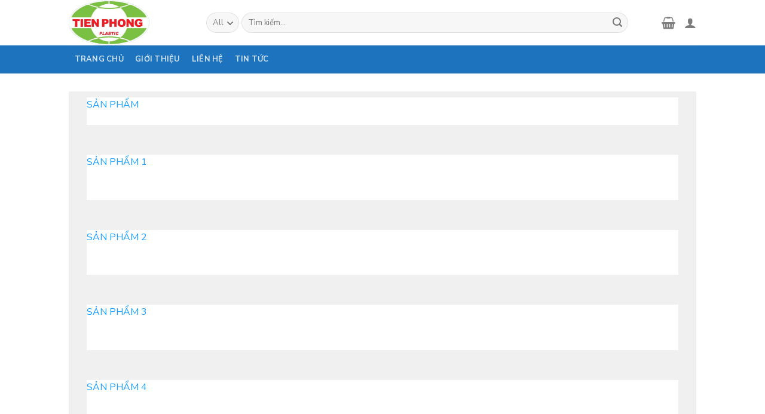

--- FILE ---
content_type: text/html; charset=UTF-8
request_url: https://ongnhuatienphong.vn/
body_size: 23581
content:
<!DOCTYPE html>
<!--[if IE 9 ]> <html lang="vi" prefix="og: https://ogp.me/ns#" class="ie9 loading-site no-js"> <![endif]-->
<!--[if IE 8 ]> <html lang="vi" prefix="og: https://ogp.me/ns#" class="ie8 loading-site no-js"> <![endif]-->
<!--[if (gte IE 9)|!(IE)]><!--><html lang="vi" prefix="og: https://ogp.me/ns#" class="loading-site no-js"> <!--<![endif]-->
<head>
	<meta charset="UTF-8" />
	<link rel="profile" href="http://gmpg.org/xfn/11" />
	<link rel="pingback" href="https://ongnhuatienphong.vn/xmlrpc.php" />

	<script>(function(html){html.className = html.className.replace(/\bno-js\b/,'js')})(document.documentElement);</script>
	<style>img:is([sizes="auto" i], [sizes^="auto," i]) { contain-intrinsic-size: 3000px 1500px }</style>
	<meta name="viewport" content="width=device-width, initial-scale=1, maximum-scale=1" /><script>window._wca = window._wca || [];</script>

<!-- Tối ưu hóa công cụ tìm kiếm bởi Rank Math - https://rankmath.com/ -->
<title>Trang Chủ | Ống nhựa Tiền Phong</title>
<meta name="description" content="SẢN PHẨM"/>
<meta name="robots" content="follow, index, max-snippet:-1, max-video-preview:-1, max-image-preview:large"/>
<link rel="canonical" href="https://ongnhuatienphong.vn/" />
<meta property="og:locale" content="vi_VN" />
<meta property="og:type" content="website" />
<meta property="og:title" content="Trang Chủ | Ống nhựa Tiền Phong" />
<meta property="og:description" content="SẢN PHẨM" />
<meta property="og:url" content="https://ongnhuatienphong.vn/" />
<meta property="og:site_name" content="Ống nhựa Tiền Phong" />
<meta property="og:updated_time" content="2024-08-20T09:36:21+07:00" />
<meta property="article:published_time" content="2024-08-20T09:20:46+07:00" />
<meta property="article:modified_time" content="2024-08-20T09:36:21+07:00" />
<meta name="twitter:card" content="summary_large_image" />
<meta name="twitter:title" content="Trang Chủ | Ống nhựa Tiền Phong" />
<meta name="twitter:description" content="SẢN PHẨM" />
<meta name="twitter:label1" content="Được viết bởi" />
<meta name="twitter:data1" content="quản trị viên" />
<meta name="twitter:label2" content="Thời gian để đọc" />
<meta name="twitter:data2" content="3 phút" />
<script type="application/ld+json" class="rank-math-schema">{"@context":"https://schema.org","@graph":[{"@type":["Store","Organization"],"@id":"https://ongnhuatienphong.vn/#organization","name":"Ph\u00e2n ph\u1ed1i MPE","url":"https://ongnhuatienphong.vn","logo":{"@type":"ImageObject","@id":"https://ongnhuatienphong.vn/#logo","url":"https://ongnhuatienphong.vn/wp-content/uploads/2019/06/LOGO-CTY-VIKI.jpg","contentUrl":"https://ongnhuatienphong.vn/wp-content/uploads/2019/06/LOGO-CTY-VIKI.jpg","caption":"Ph\u00e2n ph\u1ed1i MPE","inLanguage":"vi"},"openingHours":["Monday,Tuesday,Wednesday,Thursday,Friday,Saturday,Sunday 09:00-17:00"],"image":{"@id":"https://ongnhuatienphong.vn/#logo"}},{"@type":"WebSite","@id":"https://ongnhuatienphong.vn/#website","url":"https://ongnhuatienphong.vn","name":"Ph\u00e2n ph\u1ed1i MPE","publisher":{"@id":"https://ongnhuatienphong.vn/#organization"},"inLanguage":"vi","potentialAction":{"@type":"SearchAction","target":"https://ongnhuatienphong.vn/?s={search_term_string}","query-input":"required name=search_term_string"}},{"@type":"WebPage","@id":"https://ongnhuatienphong.vn/#webpage","url":"https://ongnhuatienphong.vn/","name":"Trang Ch\u1ee7 | \u1ed0ng nh\u1ef1a Ti\u1ec1n Phong","datePublished":"2024-08-20T09:20:46+07:00","dateModified":"2024-08-20T09:36:21+07:00","about":{"@id":"https://ongnhuatienphong.vn/#organization"},"isPartOf":{"@id":"https://ongnhuatienphong.vn/#website"},"inLanguage":"vi"},{"@type":"Person","@id":"https://ongnhuatienphong.vn/author/admin/","name":"qu\u1ea3n tr\u1ecb vi\u00ean","url":"https://ongnhuatienphong.vn/author/admin/","image":{"@type":"ImageObject","@id":"https://secure.gravatar.com/avatar/448ff0e2bf63fd926149a5a58c1adfa3?s=96&amp;d=mm&amp;r=g","url":"https://secure.gravatar.com/avatar/448ff0e2bf63fd926149a5a58c1adfa3?s=96&amp;d=mm&amp;r=g","caption":"qu\u1ea3n tr\u1ecb vi\u00ean","inLanguage":"vi"},"worksFor":{"@id":"https://ongnhuatienphong.vn/#organization"}},{"@type":"Article","headline":"Trang Ch\u1ee7 | \u1ed0ng nh\u1ef1a Ti\u1ec1n Phong","datePublished":"2024-08-20T09:20:46+07:00","dateModified":"2024-08-20T09:36:21+07:00","author":{"@id":"https://ongnhuatienphong.vn/author/admin/","name":"qu\u1ea3n tr\u1ecb vi\u00ean"},"publisher":{"@id":"https://ongnhuatienphong.vn/#organization"},"description":"S\u1ea2N PH\u1ea8M","name":"Trang Ch\u1ee7 | \u1ed0ng nh\u1ef1a Ti\u1ec1n Phong","@id":"https://ongnhuatienphong.vn/#richSnippet","isPartOf":{"@id":"https://ongnhuatienphong.vn/#webpage"},"inLanguage":"vi","mainEntityOfPage":{"@id":"https://ongnhuatienphong.vn/#webpage"}}]}</script>
<!-- /Plugin SEO WordPress Rank Math -->

<link rel='dns-prefetch' href='//stats.wp.com' />
<link rel='dns-prefetch' href='//fonts.googleapis.com' />
<link rel="alternate" type="application/rss+xml" title="Dòng thông tin Ống nhựa Tiền Phong &raquo;" href="https://ongnhuatienphong.vn/feed/" />
<link rel="alternate" type="application/rss+xml" title="Ống nhựa Tiền Phong &raquo; Dòng bình luận" href="https://ongnhuatienphong.vn/comments/feed/" />
<script type="text/javascript">
/* <![CDATA[ */
window._wpemojiSettings = {"baseUrl":"https:\/\/s.w.org\/images\/core\/emoji\/15.0.3\/72x72\/","ext":".png","svgUrl":"https:\/\/s.w.org\/images\/core\/emoji\/15.0.3\/svg\/","svgExt":".svg","source":{"concatemoji":"https:\/\/ongnhuatienphong.vn\/wp-includes\/js\/wp-emoji-release.min.js?ver=6.7.4"}};
/*! This file is auto-generated */
!function(i,n){var o,s,e;function c(e){try{var t={supportTests:e,timestamp:(new Date).valueOf()};sessionStorage.setItem(o,JSON.stringify(t))}catch(e){}}function p(e,t,n){e.clearRect(0,0,e.canvas.width,e.canvas.height),e.fillText(t,0,0);var t=new Uint32Array(e.getImageData(0,0,e.canvas.width,e.canvas.height).data),r=(e.clearRect(0,0,e.canvas.width,e.canvas.height),e.fillText(n,0,0),new Uint32Array(e.getImageData(0,0,e.canvas.width,e.canvas.height).data));return t.every(function(e,t){return e===r[t]})}function u(e,t,n){switch(t){case"flag":return n(e,"\ud83c\udff3\ufe0f\u200d\u26a7\ufe0f","\ud83c\udff3\ufe0f\u200b\u26a7\ufe0f")?!1:!n(e,"\ud83c\uddfa\ud83c\uddf3","\ud83c\uddfa\u200b\ud83c\uddf3")&&!n(e,"\ud83c\udff4\udb40\udc67\udb40\udc62\udb40\udc65\udb40\udc6e\udb40\udc67\udb40\udc7f","\ud83c\udff4\u200b\udb40\udc67\u200b\udb40\udc62\u200b\udb40\udc65\u200b\udb40\udc6e\u200b\udb40\udc67\u200b\udb40\udc7f");case"emoji":return!n(e,"\ud83d\udc26\u200d\u2b1b","\ud83d\udc26\u200b\u2b1b")}return!1}function f(e,t,n){var r="undefined"!=typeof WorkerGlobalScope&&self instanceof WorkerGlobalScope?new OffscreenCanvas(300,150):i.createElement("canvas"),a=r.getContext("2d",{willReadFrequently:!0}),o=(a.textBaseline="top",a.font="600 32px Arial",{});return e.forEach(function(e){o[e]=t(a,e,n)}),o}function t(e){var t=i.createElement("script");t.src=e,t.defer=!0,i.head.appendChild(t)}"undefined"!=typeof Promise&&(o="wpEmojiSettingsSupports",s=["flag","emoji"],n.supports={everything:!0,everythingExceptFlag:!0},e=new Promise(function(e){i.addEventListener("DOMContentLoaded",e,{once:!0})}),new Promise(function(t){var n=function(){try{var e=JSON.parse(sessionStorage.getItem(o));if("object"==typeof e&&"number"==typeof e.timestamp&&(new Date).valueOf()<e.timestamp+604800&&"object"==typeof e.supportTests)return e.supportTests}catch(e){}return null}();if(!n){if("undefined"!=typeof Worker&&"undefined"!=typeof OffscreenCanvas&&"undefined"!=typeof URL&&URL.createObjectURL&&"undefined"!=typeof Blob)try{var e="postMessage("+f.toString()+"("+[JSON.stringify(s),u.toString(),p.toString()].join(",")+"));",r=new Blob([e],{type:"text/javascript"}),a=new Worker(URL.createObjectURL(r),{name:"wpTestEmojiSupports"});return void(a.onmessage=function(e){c(n=e.data),a.terminate(),t(n)})}catch(e){}c(n=f(s,u,p))}t(n)}).then(function(e){for(var t in e)n.supports[t]=e[t],n.supports.everything=n.supports.everything&&n.supports[t],"flag"!==t&&(n.supports.everythingExceptFlag=n.supports.everythingExceptFlag&&n.supports[t]);n.supports.everythingExceptFlag=n.supports.everythingExceptFlag&&!n.supports.flag,n.DOMReady=!1,n.readyCallback=function(){n.DOMReady=!0}}).then(function(){return e}).then(function(){var e;n.supports.everything||(n.readyCallback(),(e=n.source||{}).concatemoji?t(e.concatemoji):e.wpemoji&&e.twemoji&&(t(e.twemoji),t(e.wpemoji)))}))}((window,document),window._wpemojiSettings);
/* ]]> */
</script>
<style id='wp-emoji-styles-inline-css' type='text/css'>

	img.wp-smiley, img.emoji {
		display: inline !important;
		border: none !important;
		box-shadow: none !important;
		height: 1em !important;
		width: 1em !important;
		margin: 0 0.07em !important;
		vertical-align: -0.1em !important;
		background: none !important;
		padding: 0 !important;
	}
</style>
<link rel='stylesheet' id='wp-block-library-css' href='https://ongnhuatienphong.vn/wp-includes/css/dist/block-library/style.min.css?ver=6.7.4' type='text/css' media='all' />
<link rel='stylesheet' id='mediaelement-css' href='https://ongnhuatienphong.vn/wp-includes/js/mediaelement/mediaelementplayer-legacy.min.css?ver=4.2.17' type='text/css' media='all' />
<link rel='stylesheet' id='wp-mediaelement-css' href='https://ongnhuatienphong.vn/wp-includes/js/mediaelement/wp-mediaelement.min.css?ver=6.7.4' type='text/css' media='all' />
<style id='jetpack-sharing-buttons-style-inline-css' type='text/css'>
.jetpack-sharing-buttons__services-list{display:flex;flex-direction:row;flex-wrap:wrap;gap:0;list-style-type:none;margin:5px;padding:0}.jetpack-sharing-buttons__services-list.has-small-icon-size{font-size:12px}.jetpack-sharing-buttons__services-list.has-normal-icon-size{font-size:16px}.jetpack-sharing-buttons__services-list.has-large-icon-size{font-size:24px}.jetpack-sharing-buttons__services-list.has-huge-icon-size{font-size:36px}@media print{.jetpack-sharing-buttons__services-list{display:none!important}}.editor-styles-wrapper .wp-block-jetpack-sharing-buttons{gap:0;padding-inline-start:0}ul.jetpack-sharing-buttons__services-list.has-background{padding:1.25em 2.375em}
</style>
<style id='classic-theme-styles-inline-css' type='text/css'>
/*! This file is auto-generated */
.wp-block-button__link{color:#fff;background-color:#32373c;border-radius:9999px;box-shadow:none;text-decoration:none;padding:calc(.667em + 2px) calc(1.333em + 2px);font-size:1.125em}.wp-block-file__button{background:#32373c;color:#fff;text-decoration:none}
</style>
<style id='global-styles-inline-css' type='text/css'>
:root{--wp--preset--aspect-ratio--square: 1;--wp--preset--aspect-ratio--4-3: 4/3;--wp--preset--aspect-ratio--3-4: 3/4;--wp--preset--aspect-ratio--3-2: 3/2;--wp--preset--aspect-ratio--2-3: 2/3;--wp--preset--aspect-ratio--16-9: 16/9;--wp--preset--aspect-ratio--9-16: 9/16;--wp--preset--color--black: #000000;--wp--preset--color--cyan-bluish-gray: #abb8c3;--wp--preset--color--white: #ffffff;--wp--preset--color--pale-pink: #f78da7;--wp--preset--color--vivid-red: #cf2e2e;--wp--preset--color--luminous-vivid-orange: #ff6900;--wp--preset--color--luminous-vivid-amber: #fcb900;--wp--preset--color--light-green-cyan: #7bdcb5;--wp--preset--color--vivid-green-cyan: #00d084;--wp--preset--color--pale-cyan-blue: #8ed1fc;--wp--preset--color--vivid-cyan-blue: #0693e3;--wp--preset--color--vivid-purple: #9b51e0;--wp--preset--gradient--vivid-cyan-blue-to-vivid-purple: linear-gradient(135deg,rgba(6,147,227,1) 0%,rgb(155,81,224) 100%);--wp--preset--gradient--light-green-cyan-to-vivid-green-cyan: linear-gradient(135deg,rgb(122,220,180) 0%,rgb(0,208,130) 100%);--wp--preset--gradient--luminous-vivid-amber-to-luminous-vivid-orange: linear-gradient(135deg,rgba(252,185,0,1) 0%,rgba(255,105,0,1) 100%);--wp--preset--gradient--luminous-vivid-orange-to-vivid-red: linear-gradient(135deg,rgba(255,105,0,1) 0%,rgb(207,46,46) 100%);--wp--preset--gradient--very-light-gray-to-cyan-bluish-gray: linear-gradient(135deg,rgb(238,238,238) 0%,rgb(169,184,195) 100%);--wp--preset--gradient--cool-to-warm-spectrum: linear-gradient(135deg,rgb(74,234,220) 0%,rgb(151,120,209) 20%,rgb(207,42,186) 40%,rgb(238,44,130) 60%,rgb(251,105,98) 80%,rgb(254,248,76) 100%);--wp--preset--gradient--blush-light-purple: linear-gradient(135deg,rgb(255,206,236) 0%,rgb(152,150,240) 100%);--wp--preset--gradient--blush-bordeaux: linear-gradient(135deg,rgb(254,205,165) 0%,rgb(254,45,45) 50%,rgb(107,0,62) 100%);--wp--preset--gradient--luminous-dusk: linear-gradient(135deg,rgb(255,203,112) 0%,rgb(199,81,192) 50%,rgb(65,88,208) 100%);--wp--preset--gradient--pale-ocean: linear-gradient(135deg,rgb(255,245,203) 0%,rgb(182,227,212) 50%,rgb(51,167,181) 100%);--wp--preset--gradient--electric-grass: linear-gradient(135deg,rgb(202,248,128) 0%,rgb(113,206,126) 100%);--wp--preset--gradient--midnight: linear-gradient(135deg,rgb(2,3,129) 0%,rgb(40,116,252) 100%);--wp--preset--font-size--small: 13px;--wp--preset--font-size--medium: 20px;--wp--preset--font-size--large: 36px;--wp--preset--font-size--x-large: 42px;--wp--preset--spacing--20: 0.44rem;--wp--preset--spacing--30: 0.67rem;--wp--preset--spacing--40: 1rem;--wp--preset--spacing--50: 1.5rem;--wp--preset--spacing--60: 2.25rem;--wp--preset--spacing--70: 3.38rem;--wp--preset--spacing--80: 5.06rem;--wp--preset--shadow--natural: 6px 6px 9px rgba(0, 0, 0, 0.2);--wp--preset--shadow--deep: 12px 12px 50px rgba(0, 0, 0, 0.4);--wp--preset--shadow--sharp: 6px 6px 0px rgba(0, 0, 0, 0.2);--wp--preset--shadow--outlined: 6px 6px 0px -3px rgba(255, 255, 255, 1), 6px 6px rgba(0, 0, 0, 1);--wp--preset--shadow--crisp: 6px 6px 0px rgba(0, 0, 0, 1);}:where(.is-layout-flex){gap: 0.5em;}:where(.is-layout-grid){gap: 0.5em;}body .is-layout-flex{display: flex;}.is-layout-flex{flex-wrap: wrap;align-items: center;}.is-layout-flex > :is(*, div){margin: 0;}body .is-layout-grid{display: grid;}.is-layout-grid > :is(*, div){margin: 0;}:where(.wp-block-columns.is-layout-flex){gap: 2em;}:where(.wp-block-columns.is-layout-grid){gap: 2em;}:where(.wp-block-post-template.is-layout-flex){gap: 1.25em;}:where(.wp-block-post-template.is-layout-grid){gap: 1.25em;}.has-black-color{color: var(--wp--preset--color--black) !important;}.has-cyan-bluish-gray-color{color: var(--wp--preset--color--cyan-bluish-gray) !important;}.has-white-color{color: var(--wp--preset--color--white) !important;}.has-pale-pink-color{color: var(--wp--preset--color--pale-pink) !important;}.has-vivid-red-color{color: var(--wp--preset--color--vivid-red) !important;}.has-luminous-vivid-orange-color{color: var(--wp--preset--color--luminous-vivid-orange) !important;}.has-luminous-vivid-amber-color{color: var(--wp--preset--color--luminous-vivid-amber) !important;}.has-light-green-cyan-color{color: var(--wp--preset--color--light-green-cyan) !important;}.has-vivid-green-cyan-color{color: var(--wp--preset--color--vivid-green-cyan) !important;}.has-pale-cyan-blue-color{color: var(--wp--preset--color--pale-cyan-blue) !important;}.has-vivid-cyan-blue-color{color: var(--wp--preset--color--vivid-cyan-blue) !important;}.has-vivid-purple-color{color: var(--wp--preset--color--vivid-purple) !important;}.has-black-background-color{background-color: var(--wp--preset--color--black) !important;}.has-cyan-bluish-gray-background-color{background-color: var(--wp--preset--color--cyan-bluish-gray) !important;}.has-white-background-color{background-color: var(--wp--preset--color--white) !important;}.has-pale-pink-background-color{background-color: var(--wp--preset--color--pale-pink) !important;}.has-vivid-red-background-color{background-color: var(--wp--preset--color--vivid-red) !important;}.has-luminous-vivid-orange-background-color{background-color: var(--wp--preset--color--luminous-vivid-orange) !important;}.has-luminous-vivid-amber-background-color{background-color: var(--wp--preset--color--luminous-vivid-amber) !important;}.has-light-green-cyan-background-color{background-color: var(--wp--preset--color--light-green-cyan) !important;}.has-vivid-green-cyan-background-color{background-color: var(--wp--preset--color--vivid-green-cyan) !important;}.has-pale-cyan-blue-background-color{background-color: var(--wp--preset--color--pale-cyan-blue) !important;}.has-vivid-cyan-blue-background-color{background-color: var(--wp--preset--color--vivid-cyan-blue) !important;}.has-vivid-purple-background-color{background-color: var(--wp--preset--color--vivid-purple) !important;}.has-black-border-color{border-color: var(--wp--preset--color--black) !important;}.has-cyan-bluish-gray-border-color{border-color: var(--wp--preset--color--cyan-bluish-gray) !important;}.has-white-border-color{border-color: var(--wp--preset--color--white) !important;}.has-pale-pink-border-color{border-color: var(--wp--preset--color--pale-pink) !important;}.has-vivid-red-border-color{border-color: var(--wp--preset--color--vivid-red) !important;}.has-luminous-vivid-orange-border-color{border-color: var(--wp--preset--color--luminous-vivid-orange) !important;}.has-luminous-vivid-amber-border-color{border-color: var(--wp--preset--color--luminous-vivid-amber) !important;}.has-light-green-cyan-border-color{border-color: var(--wp--preset--color--light-green-cyan) !important;}.has-vivid-green-cyan-border-color{border-color: var(--wp--preset--color--vivid-green-cyan) !important;}.has-pale-cyan-blue-border-color{border-color: var(--wp--preset--color--pale-cyan-blue) !important;}.has-vivid-cyan-blue-border-color{border-color: var(--wp--preset--color--vivid-cyan-blue) !important;}.has-vivid-purple-border-color{border-color: var(--wp--preset--color--vivid-purple) !important;}.has-vivid-cyan-blue-to-vivid-purple-gradient-background{background: var(--wp--preset--gradient--vivid-cyan-blue-to-vivid-purple) !important;}.has-light-green-cyan-to-vivid-green-cyan-gradient-background{background: var(--wp--preset--gradient--light-green-cyan-to-vivid-green-cyan) !important;}.has-luminous-vivid-amber-to-luminous-vivid-orange-gradient-background{background: var(--wp--preset--gradient--luminous-vivid-amber-to-luminous-vivid-orange) !important;}.has-luminous-vivid-orange-to-vivid-red-gradient-background{background: var(--wp--preset--gradient--luminous-vivid-orange-to-vivid-red) !important;}.has-very-light-gray-to-cyan-bluish-gray-gradient-background{background: var(--wp--preset--gradient--very-light-gray-to-cyan-bluish-gray) !important;}.has-cool-to-warm-spectrum-gradient-background{background: var(--wp--preset--gradient--cool-to-warm-spectrum) !important;}.has-blush-light-purple-gradient-background{background: var(--wp--preset--gradient--blush-light-purple) !important;}.has-blush-bordeaux-gradient-background{background: var(--wp--preset--gradient--blush-bordeaux) !important;}.has-luminous-dusk-gradient-background{background: var(--wp--preset--gradient--luminous-dusk) !important;}.has-pale-ocean-gradient-background{background: var(--wp--preset--gradient--pale-ocean) !important;}.has-electric-grass-gradient-background{background: var(--wp--preset--gradient--electric-grass) !important;}.has-midnight-gradient-background{background: var(--wp--preset--gradient--midnight) !important;}.has-small-font-size{font-size: var(--wp--preset--font-size--small) !important;}.has-medium-font-size{font-size: var(--wp--preset--font-size--medium) !important;}.has-large-font-size{font-size: var(--wp--preset--font-size--large) !important;}.has-x-large-font-size{font-size: var(--wp--preset--font-size--x-large) !important;}
:where(.wp-block-post-template.is-layout-flex){gap: 1.25em;}:where(.wp-block-post-template.is-layout-grid){gap: 1.25em;}
:where(.wp-block-columns.is-layout-flex){gap: 2em;}:where(.wp-block-columns.is-layout-grid){gap: 2em;}
:root :where(.wp-block-pullquote){font-size: 1.5em;line-height: 1.6;}
</style>
<style id='woocommerce-inline-inline-css' type='text/css'>
.woocommerce form .form-row .required { visibility: visible; }
</style>
<link rel='stylesheet' id='brands-styles-css' href='https://ongnhuatienphong.vn/wp-content/plugins/woocommerce/assets/css/brands.css?ver=10.3.7' type='text/css' media='all' />
<link rel='stylesheet' id='flatsome-icons-css' href='https://ongnhuatienphong.vn/wp-content/themes/flatsome/assets/css/fl-icons.css?ver=3.3' type='text/css' media='all' />
<link rel='stylesheet' id='tablepress-default-css' href='https://ongnhuatienphong.vn/wp-content/plugins/tablepress/css/build/default.css?ver=3.2.5' type='text/css' media='all' />
<link rel='stylesheet' id='flatsome-main-css' href='https://ongnhuatienphong.vn/wp-content/themes/flatsome/assets/css/flatsome.css?ver=3.9.0' type='text/css' media='all' />
<link rel='stylesheet' id='flatsome-shop-css' href='https://ongnhuatienphong.vn/wp-content/themes/flatsome/assets/css/flatsome-shop.css?ver=3.9.0' type='text/css' media='all' />
<link rel='stylesheet' id='flatsome-style-css' href='https://ongnhuatienphong.vn/wp-content/themes/flatsome/style.css?ver=3.9.0' type='text/css' media='all' />
<link rel='stylesheet' id='flatsome-googlefonts-css' href='//fonts.googleapis.com/css?family=Nunito+Sans%3Aregular%2C900%2Cregular%2C700%7CRoboto%3Aregular%2Cregular&#038;display=swap&#038;ver=3.9' type='text/css' media='all' />
<link rel='stylesheet' id='call-now-button-modern-style-css' href='https://ongnhuatienphong.vn/wp-content/plugins/call-now-button/resources/style/modern.css?ver=1.5.5' type='text/css' media='all' />
<script type="text/javascript" src="https://ongnhuatienphong.vn/wp-includes/js/jquery/jquery.min.js?ver=3.7.1" id="jquery-core-js"></script>
<script type="text/javascript" src="https://ongnhuatienphong.vn/wp-includes/js/jquery/jquery-migrate.min.js?ver=3.4.1" id="jquery-migrate-js"></script>
<script type="text/javascript" src="https://ongnhuatienphong.vn/wp-content/plugins/woocommerce/assets/js/jquery-blockui/jquery.blockUI.min.js?ver=2.7.0-wc.10.3.7" id="wc-jquery-blockui-js" defer="defer" data-wp-strategy="defer"></script>
<script type="text/javascript" id="wc-add-to-cart-js-extra">
/* <![CDATA[ */
var wc_add_to_cart_params = {"ajax_url":"\/wp-admin\/admin-ajax.php","wc_ajax_url":"\/?wc-ajax=%%endpoint%%","i18n_view_cart":"Xem gi\u1ecf h\u00e0ng","cart_url":"https:\/\/ongnhuatienphong.vn\/gio-hang\/","is_cart":"","cart_redirect_after_add":"no"};
/* ]]> */
</script>
<script type="text/javascript" src="https://ongnhuatienphong.vn/wp-content/plugins/woocommerce/assets/js/frontend/add-to-cart.min.js?ver=10.3.7" id="wc-add-to-cart-js" defer="defer" data-wp-strategy="defer"></script>
<script type="text/javascript" src="https://ongnhuatienphong.vn/wp-content/plugins/woocommerce/assets/js/js-cookie/js.cookie.min.js?ver=2.1.4-wc.10.3.7" id="wc-js-cookie-js" defer="defer" data-wp-strategy="defer"></script>
<script type="text/javascript" id="woocommerce-js-extra">
/* <![CDATA[ */
var woocommerce_params = {"ajax_url":"\/wp-admin\/admin-ajax.php","wc_ajax_url":"\/?wc-ajax=%%endpoint%%","i18n_password_show":"Hi\u1ec3n th\u1ecb m\u1eadt kh\u1ea9u","i18n_password_hide":"\u1ea8n m\u1eadt kh\u1ea9u"};
/* ]]> */
</script>
<script type="text/javascript" src="https://ongnhuatienphong.vn/wp-content/plugins/woocommerce/assets/js/frontend/woocommerce.min.js?ver=10.3.7" id="woocommerce-js" defer="defer" data-wp-strategy="defer"></script>
<script type="text/javascript" src="https://stats.wp.com/s-202604.js" id="woocommerce-analytics-js" defer="defer" data-wp-strategy="defer"></script>
<link rel="https://api.w.org/" href="https://ongnhuatienphong.vn/wp-json/" /><link rel="alternate" title="JSON" type="application/json" href="https://ongnhuatienphong.vn/wp-json/wp/v2/pages/39044" /><link rel="EditURI" type="application/rsd+xml" title="RSD" href="https://ongnhuatienphong.vn/xmlrpc.php?rsd" />
<meta name="generator" content="WordPress 6.7.4" />
<link rel='shortlink' href='https://ongnhuatienphong.vn/' />
<link rel="alternate" title="oNhúng (JSON)" type="application/json+oembed" href="https://ongnhuatienphong.vn/wp-json/oembed/1.0/embed?url=https%3A%2F%2Fongnhuatienphong.vn%2F" />
<link rel="alternate" title="oNhúng (XML)" type="text/xml+oembed" href="https://ongnhuatienphong.vn/wp-json/oembed/1.0/embed?url=https%3A%2F%2Fongnhuatienphong.vn%2F&#038;format=xml" />
<meta name="google-site-verification" content="9B4HkocLamx-UTSBJi43Hk2npMWfUqneAHtcC6P_X30" />	<style>img#wpstats{display:none}</style>
		<style>.bg{opacity: 0; transition: opacity 1s; -webkit-transition: opacity 1s;} .bg-loaded{opacity: 1;}</style><!--[if IE]><link rel="stylesheet" type="text/css" href="https://ongnhuatienphong.vn/wp-content/themes/flatsome/assets/css/ie-fallback.css"><script src="//cdnjs.cloudflare.com/ajax/libs/html5shiv/3.6.1/html5shiv.js"></script><script>var head = document.getElementsByTagName('head')[0],style = document.createElement('style');style.type = 'text/css';style.styleSheet.cssText = ':before,:after{content:none !important';head.appendChild(style);setTimeout(function(){head.removeChild(style);}, 0);</script><script src="https://ongnhuatienphong.vn/wp-content/themes/flatsome/assets/libs/ie-flexibility.js"></script><![endif]-->	<noscript><style>.woocommerce-product-gallery{ opacity: 1 !important; }</style></noscript>
	<link rel="icon" href="https://ongnhuatienphong.vn/wp-content/uploads/2023/10/cropped-logo-tien-phong-100x100.png" sizes="32x32" />
<link rel="icon" href="https://ongnhuatienphong.vn/wp-content/uploads/2023/10/cropped-logo-tien-phong-300x300.png" sizes="192x192" />
<link rel="apple-touch-icon" href="https://ongnhuatienphong.vn/wp-content/uploads/2023/10/cropped-logo-tien-phong-300x300.png" />
<meta name="msapplication-TileImage" content="https://ongnhuatienphong.vn/wp-content/uploads/2023/10/cropped-logo-tien-phong-300x300.png" />
<style id="custom-css" type="text/css">:root {--primary-color: #189eff;}.header-main{height: 76px}#logo img{max-height: 76px}#logo{width:200px;}.header-bottom{min-height: 33px}.header-top{min-height: 30px}.has-transparent + .page-title:first-of-type,.has-transparent + #main > .page-title,.has-transparent + #main > div > .page-title,.has-transparent + #main .page-header-wrapper:first-of-type .page-title{padding-top: 126px;}.header.show-on-scroll,.stuck .header-main{height:70px!important}.stuck #logo img{max-height: 70px!important}.search-form{ width: 93%;}.header-bottom {background-color: #1E73BE}.stuck .header-main .nav > li > a{line-height: 50px }.header-bottom-nav > li > a{line-height: 47px }@media (max-width: 549px) {.header-main{height: 70px}#logo img{max-height: 70px}}.nav-dropdown-has-arrow li.has-dropdown:before{border-bottom-color: #FFFFFF;}.nav .nav-dropdown{border-color: #FFFFFF }.nav-dropdown{font-size:100%}.nav-dropdown-has-arrow li.has-dropdown:after{border-bottom-color: #FFFFFF;}.nav .nav-dropdown{background-color: #FFFFFF}.header-top{background-color:#F7F7F7!important;}/* Color */.accordion-title.active, .has-icon-bg .icon .icon-inner,.logo a, .primary.is-underline, .primary.is-link, .badge-outline .badge-inner, .nav-outline > li.active> a,.nav-outline >li.active > a, .cart-icon strong,[data-color='primary'], .is-outline.primary{color: #189eff;}/* Color !important */[data-text-color="primary"]{color: #189eff!important;}/* Background Color */[data-text-bg="primary"]{background-color: #189eff;}/* Background */.scroll-to-bullets a,.featured-title, .label-new.menu-item > a:after, .nav-pagination > li > .current,.nav-pagination > li > span:hover,.nav-pagination > li > a:hover,.has-hover:hover .badge-outline .badge-inner,button[type="submit"], .button.wc-forward:not(.checkout):not(.checkout-button), .button.submit-button, .button.primary:not(.is-outline),.featured-table .title,.is-outline:hover, .has-icon:hover .icon-label,.nav-dropdown-bold .nav-column li > a:hover, .nav-dropdown.nav-dropdown-bold > li > a:hover, .nav-dropdown-bold.dark .nav-column li > a:hover, .nav-dropdown.nav-dropdown-bold.dark > li > a:hover, .is-outline:hover, .tagcloud a:hover,.grid-tools a, input[type='submit']:not(.is-form), .box-badge:hover .box-text, input.button.alt,.nav-box > li > a:hover,.nav-box > li.active > a,.nav-pills > li.active > a ,.current-dropdown .cart-icon strong, .cart-icon:hover strong, .nav-line-bottom > li > a:before, .nav-line-grow > li > a:before, .nav-line > li > a:before,.banner, .header-top, .slider-nav-circle .flickity-prev-next-button:hover svg, .slider-nav-circle .flickity-prev-next-button:hover .arrow, .primary.is-outline:hover, .button.primary:not(.is-outline), input[type='submit'].primary, input[type='submit'].primary, input[type='reset'].button, input[type='button'].primary, .badge-inner{background-color: #189eff;}/* Border */.nav-vertical.nav-tabs > li.active > a,.scroll-to-bullets a.active,.nav-pagination > li > .current,.nav-pagination > li > span:hover,.nav-pagination > li > a:hover,.has-hover:hover .badge-outline .badge-inner,.accordion-title.active,.featured-table,.is-outline:hover, .tagcloud a:hover,blockquote, .has-border, .cart-icon strong:after,.cart-icon strong,.blockUI:before, .processing:before,.loading-spin, .slider-nav-circle .flickity-prev-next-button:hover svg, .slider-nav-circle .flickity-prev-next-button:hover .arrow, .primary.is-outline:hover{border-color: #189eff}.nav-tabs > li.active > a{border-top-color: #189eff}.widget_shopping_cart_content .blockUI.blockOverlay:before { border-left-color: #189eff }.woocommerce-checkout-review-order .blockUI.blockOverlay:before { border-left-color: #189eff }/* Fill */.slider .flickity-prev-next-button:hover svg,.slider .flickity-prev-next-button:hover .arrow{fill: #189eff;}/* Background Color */[data-icon-label]:after, .secondary.is-underline:hover,.secondary.is-outline:hover,.icon-label,.button.secondary:not(.is-outline),.button.alt:not(.is-outline), .badge-inner.on-sale, .button.checkout, .single_add_to_cart_button{ background-color:#fdd835; }[data-text-bg="secondary"]{background-color: #fdd835;}/* Color */.secondary.is-underline,.secondary.is-link, .secondary.is-outline,.stars a.active, .star-rating:before, .woocommerce-page .star-rating:before,.star-rating span:before, .color-secondary{color: #fdd835}/* Color !important */[data-text-color="secondary"]{color: #fdd835!important;}/* Border */.secondary.is-outline:hover{border-color:#fdd835}.success.is-underline:hover,.success.is-outline:hover,.success{background-color: #189eff}.success-color, .success.is-link, .success.is-outline{color: #189eff;}.success-border{border-color: #189eff!important;}/* Color !important */[data-text-color="success"]{color: #189eff!important;}/* Background Color */[data-text-bg="success"]{background-color: #189eff;}body{font-size: 100%;}body{font-family:"Nunito Sans", sans-serif}body{font-weight: 0}.nav > li > a {font-family:"Nunito Sans", sans-serif;}.nav > li > a {font-weight: 700;}h1,h2,h3,h4,h5,h6,.heading-font, .off-canvas-center .nav-sidebar.nav-vertical > li > a{font-family: "Nunito Sans", sans-serif;}h1,h2,h3,h4,h5,h6,.heading-font,.banner h1,.banner h2{font-weight: 900;}.alt-font{font-family: "Roboto", sans-serif;}.alt-font{font-weight: 0!important;}a{color: #189eff;}a:hover{color: #e23030;}.tagcloud a:hover{border-color: #e23030;background-color: #e23030;}.products.has-equal-box-heights .box-image {padding-top: 100%;}@media screen and (min-width: 550px){.products .box-vertical .box-image{min-width: 300px!important;width: 300px!important;}}.label-new.menu-item > a:after{content:"New";}.label-hot.menu-item > a:after{content:"Hot";}.label-sale.menu-item > a:after{content:"Sale";}.label-popular.menu-item > a:after{content:"Popular";}</style></head>

<body class="home page-template-default page page-id-39044 theme-flatsome woocommerce-no-js lightbox nav-dropdown-has-arrow">


<a class="skip-link screen-reader-text" href="#main">Skip to content</a>

<div id="wrapper">

	
	<header id="header" class="header has-sticky sticky-jump">
		<div class="header-wrapper">
			<div id="masthead" class="header-main ">
      <div class="header-inner flex-row container logo-left medium-logo-center" role="navigation">

          <!-- Logo -->
          <div id="logo" class="flex-col logo">
            <!-- Header logo -->
<a href="https://ongnhuatienphong.vn/" title="Ống nhựa Tiền Phong - Chuyên cung cấp ống nhựa Tiền Phong tại miền Nam" rel="home">
    <img width="200" height="76" src="https://ongnhuatienphong.vn/wp-content/uploads/2023/10/logo-tien-phong.png" class="header_logo header-logo" alt="Ống nhựa Tiền Phong"/><img  width="200" height="76" src="https://ongnhuatienphong.vn/wp-content/uploads/2023/10/logo-tien-phong.png" class="header-logo-dark" alt="Ống nhựa Tiền Phong"/></a>
          </div>

          <!-- Mobile Left Elements -->
          <div class="flex-col show-for-medium flex-left">
            <ul class="mobile-nav nav nav-left ">
              <li class="nav-icon has-icon">
  		<a href="#" data-open="#main-menu" data-pos="left" data-bg="main-menu-overlay" data-color="" class="is-small" aria-label="Menu" aria-controls="main-menu" aria-expanded="false">
		
		  <i class="icon-menu" ></i>
		  <span class="menu-title uppercase hide-for-small">Menu</span>		</a>
	</li>            </ul>
          </div>

          <!-- Left Elements -->
          <div class="flex-col hide-for-medium flex-left
            flex-grow">
            <ul class="header-nav header-nav-main nav nav-left  nav-uppercase" >
              <li class="header-search-form search-form html relative has-icon">
	<div class="header-search-form-wrapper">
		<div class="searchform-wrapper ux-search-box relative form-flat is-normal"><form role="search" method="get" class="searchform" action="https://ongnhuatienphong.vn/">
	<div class="flex-row relative">
					<div class="flex-col search-form-categories">
				<select class="search_categories resize-select mb-0" name="product_cat"><option value="" selected='selected'>All</option><option value="bang-gia">Bảng giá</option><option value="catalogue">Catalogue</option></select>			</div><!-- .flex-col -->
						<div class="flex-col flex-grow">
			<label class="screen-reader-text" for="woocommerce-product-search-field-0">Tìm kiếm:</label>
			<input type="search" id="woocommerce-product-search-field-0" class="search-field mb-0" placeholder="Tìm kiếm&hellip;" value="" name="s" />
			<input type="hidden" name="post_type" value="product" />
					</div><!-- .flex-col -->
		<div class="flex-col">
			<button type="submit" value="Tìm kiếm" class="ux-search-submit submit-button secondary button icon mb-0">
				<i class="icon-search" ></i>			</button>
		</div><!-- .flex-col -->
	</div><!-- .flex-row -->
	<div class="live-search-results text-left z-top"></div>
</form>
</div>	</div>
</li>            </ul>
          </div>

          <!-- Right Elements -->
          <div class="flex-col hide-for-medium flex-right">
            <ul class="header-nav header-nav-main nav nav-right  nav-uppercase">
              <li class="cart-item has-icon has-dropdown">

<a href="https://ongnhuatienphong.vn/gio-hang/" title="Giỏ hàng" class="header-cart-link is-small">



    <i class="icon-shopping-basket"
    data-icon-label="0">
  </i>
  </a>

 <ul class="nav-dropdown nav-dropdown-simple">
    <li class="html widget_shopping_cart">
      <div class="widget_shopping_cart_content">
        

	<p class="woocommerce-mini-cart__empty-message">Chưa có sản phẩm trong giỏ hàng.</p>


      </div>
    </li>
     </ul><!-- .nav-dropdown -->

</li>
<li class="account-item has-icon
    "
>

<a href="https://ongnhuatienphong.vn/tai-khoan/"
    class="nav-top-link nav-top-not-logged-in is-small"
    data-open="#login-form-popup"  >
  <i class="icon-user" ></i>
</a><!-- .account-login-link -->



</li>
            </ul>
          </div>

          <!-- Mobile Right Elements -->
          <div class="flex-col show-for-medium flex-right">
            <ul class="mobile-nav nav nav-right ">
              <li class="account-item has-icon">
	<a href="https://ongnhuatienphong.vn/tai-khoan/"
	class="account-link-mobile is-small" title="Tài khoản">
	  <i class="icon-user" ></i>	</a><!-- .account-link -->
</li>
<li class="cart-item has-icon">

      <a href="https://ongnhuatienphong.vn/gio-hang/" class="header-cart-link off-canvas-toggle nav-top-link is-small" data-open="#cart-popup" data-class="off-canvas-cart" title="Giỏ hàng" data-pos="right">
  
    <i class="icon-shopping-basket"
    data-icon-label="0">
  </i>
  </a>


  <!-- Cart Sidebar Popup -->
  <div id="cart-popup" class="mfp-hide widget_shopping_cart">
  <div class="cart-popup-inner inner-padding">
      <div class="cart-popup-title text-center">
          <h4 class="uppercase">Giỏ hàng</h4>
          <div class="is-divider"></div>
      </div>
      <div class="widget_shopping_cart_content">
          

	<p class="woocommerce-mini-cart__empty-message">Chưa có sản phẩm trong giỏ hàng.</p>


      </div>
             <div class="cart-sidebar-content relative"></div>  </div>
  </div>

</li>
            </ul>
          </div>

      </div><!-- .header-inner -->
     
            <!-- Header divider -->
      <div class="container"><div class="top-divider full-width"></div></div>
      </div><!-- .header-main --><div id="wide-nav" class="header-bottom wide-nav nav-dark hide-for-medium">
    <div class="flex-row container">

                        <div class="flex-col hide-for-medium flex-left">
                <ul class="nav header-nav header-bottom-nav nav-left  nav-box nav-uppercase">
                    <li id="menu-item-38969" class="menu-item menu-item-type-post_type menu-item-object-page  menu-item-38969"><a href="https://ongnhuatienphong.vn/?page_id=2967" class="nav-top-link">TRANG CHỦ</a></li>
<li id="menu-item-38970" class="menu-item menu-item-type-post_type menu-item-object-page  menu-item-38970"><a href="https://ongnhuatienphong.vn/gioi-thieu-cong-ty-viki/" class="nav-top-link">GIỚI THIỆU</a></li>
<li id="menu-item-38971" class="menu-item menu-item-type-post_type menu-item-object-page  menu-item-38971"><a href="https://ongnhuatienphong.vn/lien-he/" class="nav-top-link">Liên hệ</a></li>
<li id="menu-item-38972" class="menu-item menu-item-type-post_type menu-item-object-page  menu-item-38972"><a href="https://ongnhuatienphong.vn/tin-tuc/" class="nav-top-link">Tin tức</a></li>
                </ul>
            </div><!-- flex-col -->
            
            
                        <div class="flex-col hide-for-medium flex-right flex-grow">
              <ul class="nav header-nav header-bottom-nav nav-right  nav-box nav-uppercase">
                                 </ul>
            </div><!-- flex-col -->
            
            
    </div><!-- .flex-row -->
</div><!-- .header-bottom -->

<div class="header-bg-container fill"><div class="header-bg-image fill"></div><div class="header-bg-color fill"></div></div><!-- .header-bg-container -->		</div><!-- header-wrapper-->
	</header>

	
	<main id="main" class="">
<div id="content" class="content-area page-wrapper" role="main">
	<div class="row row-main">
		<div class="large-12 col">
			<div class="col-inner">
				
				
														
							<section class="section" id="section_657629325">
		<div class="bg section-bg fill bg-fill  bg-loaded" >

			
			
			
	<div class="is-border"
		style="border-width:0px 0px 0px 0px;">
	</div>

		</div><!-- .section-bg -->

		<div class="section-content relative">
			
<div class="row row-sp-5"  id="row-2042847968">
<div class="col div-san-pham small-12 large-12"  ><div class="col-inner text-left" style="background-color:rgb(255, 255, 255);padding:0px 0px 0px 0px;" >
<p><a href="http://tienphong.denleddsy.com/sanpham/day-dien-dan-dung/" rel="nofollow noopener" target="_blank">SẢN PHẨM</a></p>

  
    <div class="row large-columns-4 medium-columns- small-columns-2 row-small">
  	</div>
</div></div>

<style scope="scope">

</style>
</div>
		</div><!-- .section-content -->

		
<style scope="scope">

#section_657629325 {
  padding-top: 10px;
  padding-bottom: 10px;
  background-color: rgb(240, 240, 240);
}
</style>
	</section>
	
	<section class="section" id="section_875595914">
		<div class="bg section-bg fill bg-fill  bg-loaded" >

			
			
			
	<div class="is-border"
		style="border-width:0px 0px 0px 0px;">
	</div>

		</div><!-- .section-bg -->

		<div class="section-content relative">
			
<div class="row row-sp-5"  id="row-1438798924">
<div class="col div-san-pham small-12 large-12"  ><div class="col-inner text-left" style="background-color:rgb(255, 255, 255);padding:0px 0px 0px 0px;" >
<div class="row row-sp-noi-bat"  id="row-348173221">
<div class="col title-danh-muc col-sp-noi-bat small-12 large-12"  data-animate="fadeInDown"><div class="col-inner"  >
<p><a href="http://tienphong.denleddsy.com/sanpham/day-cap-dien-ha-the/" rel="nofollow noopener" target="_blank">SẢN PHẨM 1</a></p>

  
    <div class="row large-columns-4 medium-columns- small-columns-2 row-small slider row-slider slider-nav-reveal slider-nav-push"  data-flickity-options='{"imagesLoaded": true, "groupCells": "100%", "dragThreshold" : 5, "cellAlign": "left","wrapAround": true,"prevNextButtons": true,"percentPosition": true,"pageDots": false, "rightToLeft": false, "autoPlay" : false}'>

  	</div>
</div></div>

<style scope="scope">

</style>
</div>
</div></div>

<style scope="scope">

</style>
</div>
		</div><!-- .section-content -->

		
<style scope="scope">

#section_875595914 {
  padding-top: 10px;
  padding-bottom: 10px;
  background-color: rgb(240, 240, 240);
}
</style>
	</section>
	
	<section class="section" id="section_939556286">
		<div class="bg section-bg fill bg-fill  bg-loaded" >

			
			
			
	<div class="is-border"
		style="border-width:0px 0px 0px 0px;">
	</div>

		</div><!-- .section-bg -->

		<div class="section-content relative">
			
<div class="row row-sp-5"  id="row-394923805">
<div class="col div-san-pham small-12 large-12"  ><div class="col-inner text-left" style="background-color:rgb(255, 255, 255);padding:0px 0px 0px 0px;" >
<div class="row row-sp-noi-bat"  id="row-1660928263">
<div class="col title-danh-muc col-sp-noi-bat small-12 large-12"  ><div class="col-inner"  >
<p><a href="http://tienphong.denleddsy.com/sanpham/day-dong-tran/" rel="nofollow noopener" target="_blank">SẢN PHẨM 2</a></p>

  
    <div class="row large-columns-4 medium-columns- small-columns-2 row-small slider row-slider slider-nav-reveal slider-nav-push"  data-flickity-options='{"imagesLoaded": true, "groupCells": "100%", "dragThreshold" : 5, "cellAlign": "left","wrapAround": true,"prevNextButtons": true,"percentPosition": true,"pageDots": false, "rightToLeft": false, "autoPlay" : false}'>

  	</div>
</div></div>

<style scope="scope">

</style>
</div>
</div></div>

<style scope="scope">

</style>
</div>
		</div><!-- .section-content -->

		
<style scope="scope">

#section_939556286 {
  padding-top: 10px;
  padding-bottom: 10px;
  background-color: rgb(240, 240, 240);
}
</style>
	</section>
	
	<section class="section" id="section_1681654197">
		<div class="bg section-bg fill bg-fill  bg-loaded" >

			
			
			
	<div class="is-border"
		style="border-width:0px 0px 0px 0px;">
	</div>

		</div><!-- .section-bg -->

		<div class="section-content relative">
			
<div class="row row-sp-5"  id="row-1552265366">
<div class="col div-san-pham small-12 large-12"  ><div class="col-inner text-left" style="background-color:rgb(255, 255, 255);padding:0px 0px 0px 0px;" >
<div class="row row-sp-noi-bat"  id="row-1119131054">
<div class="col title-danh-muc col-sp-noi-bat small-12 large-12"  data-animate="bounceInDown"><div class="col-inner"  >
<p><a href="http://tienphong.denleddsy.com/sanpham/cap-chong-chay/" rel="nofollow noopener" target="_blank">SẢN PHẨM 3</a></p>

  
    <div class="row large-columns-4 medium-columns- small-columns-2 row-small slider row-slider slider-nav-reveal slider-nav-push"  data-flickity-options='{"imagesLoaded": true, "groupCells": "100%", "dragThreshold" : 5, "cellAlign": "left","wrapAround": true,"prevNextButtons": true,"percentPosition": true,"pageDots": false, "rightToLeft": false, "autoPlay" : false}'>

  	</div>
</div></div>

<style scope="scope">

</style>
</div>
</div></div>

<style scope="scope">

</style>
</div>
		</div><!-- .section-content -->

		
<style scope="scope">

#section_1681654197 {
  padding-top: 10px;
  padding-bottom: 10px;
  background-color: rgb(240, 240, 240);
}
</style>
	</section>
	
	<section class="section" id="section_1840529977">
		<div class="bg section-bg fill bg-fill  bg-loaded" >

			
			
			
	<div class="is-border"
		style="border-width:0px 0px 0px 0px;">
	</div>

		</div><!-- .section-bg -->

		<div class="section-content relative">
			
<div class="row row-sp-5"  id="row-846535742">
<div class="col div-san-pham small-12 large-12"  ><div class="col-inner text-left" style="background-color:rgb(255, 255, 255);padding:0px 0px 0px 0px;" >
<div class="row row-sp-noi-bat"  id="row-1778661411">
<div class="col title-danh-muc col-sp-noi-bat small-12 large-12"  data-animate="bounceInDown"><div class="col-inner"  >
<p><a href="http://tienphong.denleddsy.com/sanpham/cap-nang-luong-mat-troi/" rel="nofollow noopener" target="_blank">SẢN PHẨM 4</a></p>

  
    <div class="row large-columns-4 medium-columns- small-columns-2 row-small slider row-slider slider-nav-reveal slider-nav-push"  data-flickity-options='{"imagesLoaded": true, "groupCells": "100%", "dragThreshold" : 5, "cellAlign": "left","wrapAround": true,"prevNextButtons": true,"percentPosition": true,"pageDots": false, "rightToLeft": false, "autoPlay" : false}'>

  	</div>
</div></div>

<style scope="scope">

</style>
</div>
</div></div>

<style scope="scope">

</style>
</div>
		</div><!-- .section-content -->

		
<style scope="scope">

#section_1840529977 {
  padding-top: 10px;
  padding-bottom: 10px;
  background-color: rgb(240, 240, 240);
}
</style>
	</section>
	
	<section class="section" id="section_328991398">
		<div class="bg section-bg fill bg-fill  bg-loaded" >

			
			
			
	<div class="is-border"
		style="border-width:0px 0px 0px 0px;">
	</div>

		</div><!-- .section-bg -->

		<div class="section-content relative">
			
<div class="row row-sp-5"  id="row-1408264932">
<div class="col div-san-pham small-12 large-12"  ><div class="col-inner text-left" style="background-color:rgb(255, 255, 255);padding:0px 0px 0px 0px;" >
<div class="row row-sp-noi-bat"  id="row-1646812406">
<div class="col title-danh-muc col-sp-noi-bat small-12 large-12"  data-animate="bounceInDown"><div class="col-inner"  >
<p><a href="http://tienphong.denleddsy.com/sanpham/cap-trung-the/" rel="nofollow noopener" target="_blank">SẢN PHẨM 5</a></p>

  
    <div class="row large-columns-4 medium-columns- small-columns-2 row-small slider row-slider slider-nav-reveal slider-nav-push"  data-flickity-options='{"imagesLoaded": true, "groupCells": "100%", "dragThreshold" : 5, "cellAlign": "left","wrapAround": true,"prevNextButtons": true,"percentPosition": true,"pageDots": false, "rightToLeft": false, "autoPlay" : false}'>

  	</div>
</div></div>

<style scope="scope">

</style>
</div>
</div></div>

<style scope="scope">

</style>
</div>
		</div><!-- .section-content -->

		
<style scope="scope">

#section_328991398 {
  padding-top: 10px;
  padding-bottom: 10px;
  background-color: rgb(240, 240, 240);
}
</style>
	</section>
	
	<section class="section" id="section_509606964">
		<div class="bg section-bg fill bg-fill  bg-loaded" >

			
			
			
	<div class="is-border"
		style="border-width:0px 0px 0px 0px;">
	</div>

		</div><!-- .section-bg -->

		<div class="section-content relative">
			
<div class="row row-sp-5"  id="row-1792589642">
<div class="col div-san-pham small-12 large-12"  ><div class="col-inner text-left" style="background-color:rgb(255, 255, 255);padding:0px 0px 0px 0px;" >
<div class="row row-sp-noi-bat"  id="row-1959437811">
<div class="col title-danh-muc col-sp-noi-bat small-12 large-12"  data-animate="bounceInDown"><div class="col-inner"  >
<p><a href="http://tienphong.denleddsy.com/sanpham/cap-dien-ke/" rel="nofollow noopener" target="_blank">SẢN PHẨM 6</a></p>

  
    <div class="row large-columns-4 medium-columns- small-columns-2 row-small slider row-slider slider-nav-reveal slider-nav-push"  data-flickity-options='{"imagesLoaded": true, "groupCells": "100%", "dragThreshold" : 5, "cellAlign": "left","wrapAround": true,"prevNextButtons": true,"percentPosition": true,"pageDots": false, "rightToLeft": false, "autoPlay" : false}'>

  	</div>
</div></div>

<style scope="scope">

</style>
</div>
</div></div>

<style scope="scope">

</style>
</div>
		</div><!-- .section-content -->

		
<style scope="scope">

#section_509606964 {
  padding-top: 10px;
  padding-bottom: 10px;
  background-color: rgb(240, 240, 240);
}
</style>
	</section>
	
	<section class="section" id="section_1571469381">
		<div class="bg section-bg fill bg-fill  bg-loaded" >

			
			
			
	<div class="is-border"
		style="border-width:0px 0px 0px 0px;">
	</div>

		</div><!-- .section-bg -->

		<div class="section-content relative">
			
<div class="row row-sp-5"  id="row-263170403">
<div class="col div-san-pham small-12 large-12"  ><div class="col-inner text-left" style="background-color:rgb(255, 255, 255);padding:0px 0px 0px 0px;" >
<div class="row row-sp-noi-bat"  id="row-1789878106">
<div class="col title-danh-muc col-sp-noi-bat small-12 large-12"  data-animate="bounceInDown"><div class="col-inner"  >
<p><a href="http://tienphong.denleddsy.com/sanpham/cap-dieu-khien/" rel="nofollow noopener" target="_blank">SẢN PHẨM 7</a></p>

  
    <div class="row large-columns-4 medium-columns- small-columns-2 row-small slider row-slider slider-nav-reveal slider-nav-push"  data-flickity-options='{"imagesLoaded": true, "groupCells": "100%", "dragThreshold" : 5, "cellAlign": "left","wrapAround": true,"prevNextButtons": true,"percentPosition": true,"pageDots": false, "rightToLeft": false, "autoPlay" : false}'>

  	
	     
					
<div class="product-small col has-hover product type-product post-39357 status-publish first instock product_cat-bang-gia has-post-thumbnail shipping-taxable product-type-simple">
	<div class="col-inner">
	
<div class="badge-container absolute left top z-1">
</div>
	<div class="product-small box ">
		<div class="box-image">
			<div class="image-fade_in_back">
				<a href="https://ongnhuatienphong.vn/san-pham/bang-gia-ho-ga-nhua-pvc-tien-phong/">
					<img fetchpriority="high" decoding="async" width="300" height="300" src="https://ongnhuatienphong.vn/wp-content/uploads/2023/10/img_651eb50080c43-300x300.png" class="attachment-woocommerce_thumbnail size-woocommerce_thumbnail" alt="Bảng giá hố ga nhựa PVC Tiền Phong" srcset="https://ongnhuatienphong.vn/wp-content/uploads/2023/10/img_651eb50080c43-300x300.png 300w, https://ongnhuatienphong.vn/wp-content/uploads/2023/10/img_651eb50080c43-150x150.png 150w, https://ongnhuatienphong.vn/wp-content/uploads/2023/10/img_651eb50080c43-100x100.png 100w" sizes="(max-width: 300px) 100vw, 300px" title="Trang Chủ 15">				</a>
			</div>
			<div class="image-tools is-small top right show-on-hover">
							</div>
			<div class="image-tools is-small hide-for-small bottom left show-on-hover">
							</div>
			<div class="image-tools grid-tools text-center hide-for-small bottom hover-slide-in show-on-hover">
							</div>
					</div><!-- box-image -->

		<div class="box-text box-text-products text-center grid-style-2">
			<div class="title-wrapper">		<p class="category uppercase is-smaller no-text-overflow product-cat op-7">
			Bảng giá		</p>
	<p class="name product-title"><a href="https://ongnhuatienphong.vn/san-pham/bang-gia-ho-ga-nhua-pvc-tien-phong/">Bảng giá hố ga nhựa PVC Tiền Phong</a></p></div><div class="price-wrapper">
</div><div class="add-to-cart-button"><a href="https://ongnhuatienphong.vn/san-pham/bang-gia-ho-ga-nhua-pvc-tien-phong/" aria-describedby="woocommerce_loop_add_to_cart_link_describedby_39357" data-quantity="1" class="primary is-small mb-0 button product_type_simple is-outline" data-product_id="39357" data-product_sku="" aria-label="Đọc thêm về &ldquo;Bảng giá hố ga nhựa PVC Tiền Phong&rdquo;" rel="nofollow" data-success_message="">Đọc tiếp</a></div>	<span id="woocommerce_loop_add_to_cart_link_describedby_39357" class="screen-reader-text">
			</span>
		</div><!-- box-text -->
	</div><!-- box -->
		</div><!-- .col-inner -->
</div><!-- col -->
	            
					
<div class="product-small col has-hover product type-product post-39356 status-publish instock product_cat-bang-gia has-post-thumbnail shipping-taxable product-type-simple">
	<div class="col-inner">
	
<div class="badge-container absolute left top z-1">
</div>
	<div class="product-small box ">
		<div class="box-image">
			<div class="image-fade_in_back">
				<a href="https://ongnhuatienphong.vn/san-pham/bang-gia-ong-2-lop-hdpe-gan-song-tien-phong/">
					<img decoding="async" width="300" height="300" src="https://ongnhuatienphong.vn/wp-content/uploads/2023/10/img_651eb50080c43-300x300.png" class="attachment-woocommerce_thumbnail size-woocommerce_thumbnail" alt="Bảng giá ống 2 lớp HDPE gân sóng Tiền Phong" srcset="https://ongnhuatienphong.vn/wp-content/uploads/2023/10/img_651eb50080c43-300x300.png 300w, https://ongnhuatienphong.vn/wp-content/uploads/2023/10/img_651eb50080c43-150x150.png 150w, https://ongnhuatienphong.vn/wp-content/uploads/2023/10/img_651eb50080c43-100x100.png 100w" sizes="(max-width: 300px) 100vw, 300px" title="Trang Chủ 16">				</a>
			</div>
			<div class="image-tools is-small top right show-on-hover">
							</div>
			<div class="image-tools is-small hide-for-small bottom left show-on-hover">
							</div>
			<div class="image-tools grid-tools text-center hide-for-small bottom hover-slide-in show-on-hover">
							</div>
					</div><!-- box-image -->

		<div class="box-text box-text-products text-center grid-style-2">
			<div class="title-wrapper">		<p class="category uppercase is-smaller no-text-overflow product-cat op-7">
			Bảng giá		</p>
	<p class="name product-title"><a href="https://ongnhuatienphong.vn/san-pham/bang-gia-ong-2-lop-hdpe-gan-song-tien-phong/">Bảng giá ống 2 lớp HDPE gân sóng Tiền Phong</a></p></div><div class="price-wrapper">
</div><div class="add-to-cart-button"><a href="https://ongnhuatienphong.vn/san-pham/bang-gia-ong-2-lop-hdpe-gan-song-tien-phong/" aria-describedby="woocommerce_loop_add_to_cart_link_describedby_39356" data-quantity="1" class="primary is-small mb-0 button product_type_simple is-outline" data-product_id="39356" data-product_sku="" aria-label="Đọc thêm về &ldquo;Bảng giá ống 2 lớp HDPE gân sóng Tiền Phong&rdquo;" rel="nofollow" data-success_message="">Đọc tiếp</a></div>	<span id="woocommerce_loop_add_to_cart_link_describedby_39356" class="screen-reader-text">
			</span>
		</div><!-- box-text -->
	</div><!-- box -->
		</div><!-- .col-inner -->
</div><!-- col -->
	            
					
<div class="product-small col has-hover product type-product post-39355 status-publish instock product_cat-bang-gia has-post-thumbnail shipping-taxable product-type-simple">
	<div class="col-inner">
	
<div class="badge-container absolute left top z-1">
</div>
	<div class="product-small box ">
		<div class="box-image">
			<div class="image-fade_in_back">
				<a href="https://ongnhuatienphong.vn/san-pham/bang-gia-ong-2-vach-gan-song-va-gioang-cao-su-tien-phong/">
					<img decoding="async" width="300" height="300" src="https://ongnhuatienphong.vn/wp-content/uploads/2023/10/img_651eb50080c43-300x300.png" class="attachment-woocommerce_thumbnail size-woocommerce_thumbnail" alt="Bảng giá ống 2 vách gân sóng và gioăng cao su Tiền Phong" srcset="https://ongnhuatienphong.vn/wp-content/uploads/2023/10/img_651eb50080c43-300x300.png 300w, https://ongnhuatienphong.vn/wp-content/uploads/2023/10/img_651eb50080c43-150x150.png 150w, https://ongnhuatienphong.vn/wp-content/uploads/2023/10/img_651eb50080c43-100x100.png 100w" sizes="(max-width: 300px) 100vw, 300px" title="Trang Chủ 17">				</a>
			</div>
			<div class="image-tools is-small top right show-on-hover">
							</div>
			<div class="image-tools is-small hide-for-small bottom left show-on-hover">
							</div>
			<div class="image-tools grid-tools text-center hide-for-small bottom hover-slide-in show-on-hover">
							</div>
					</div><!-- box-image -->

		<div class="box-text box-text-products text-center grid-style-2">
			<div class="title-wrapper">		<p class="category uppercase is-smaller no-text-overflow product-cat op-7">
			Bảng giá		</p>
	<p class="name product-title"><a href="https://ongnhuatienphong.vn/san-pham/bang-gia-ong-2-vach-gan-song-va-gioang-cao-su-tien-phong/">Bảng giá ống 2 vách gân sóng và gioăng cao su Tiền Phong</a></p></div><div class="price-wrapper">
</div><div class="add-to-cart-button"><a href="https://ongnhuatienphong.vn/san-pham/bang-gia-ong-2-vach-gan-song-va-gioang-cao-su-tien-phong/" aria-describedby="woocommerce_loop_add_to_cart_link_describedby_39355" data-quantity="1" class="primary is-small mb-0 button product_type_simple is-outline" data-product_id="39355" data-product_sku="" aria-label="Đọc thêm về &ldquo;Bảng giá ống 2 vách gân sóng và gioăng cao su Tiền Phong&rdquo;" rel="nofollow" data-success_message="">Đọc tiếp</a></div>	<span id="woocommerce_loop_add_to_cart_link_describedby_39355" class="screen-reader-text">
			</span>
		</div><!-- box-text -->
	</div><!-- box -->
		</div><!-- .col-inner -->
</div><!-- col -->
	            
					
<div class="product-small col has-hover product type-product post-39354 status-publish last instock product_cat-bang-gia has-post-thumbnail shipping-taxable product-type-simple">
	<div class="col-inner">
	
<div class="badge-container absolute left top z-1">
</div>
	<div class="product-small box ">
		<div class="box-image">
			<div class="image-fade_in_back">
				<a href="https://ongnhuatienphong.vn/san-pham/bang-gia-ong-hdpe-2-vach-gan-xoan-tien-phong/">
					<img loading="lazy" decoding="async" width="300" height="300" src="https://ongnhuatienphong.vn/wp-content/uploads/2023/10/img_651eb50080c43-300x300.png" class="attachment-woocommerce_thumbnail size-woocommerce_thumbnail" alt="Bảng giá ống HDPE 2 vách gân xoắn Tiền Phong" srcset="https://ongnhuatienphong.vn/wp-content/uploads/2023/10/img_651eb50080c43-300x300.png 300w, https://ongnhuatienphong.vn/wp-content/uploads/2023/10/img_651eb50080c43-150x150.png 150w, https://ongnhuatienphong.vn/wp-content/uploads/2023/10/img_651eb50080c43-100x100.png 100w" sizes="auto, (max-width: 300px) 100vw, 300px" title="Trang Chủ 18">				</a>
			</div>
			<div class="image-tools is-small top right show-on-hover">
							</div>
			<div class="image-tools is-small hide-for-small bottom left show-on-hover">
							</div>
			<div class="image-tools grid-tools text-center hide-for-small bottom hover-slide-in show-on-hover">
							</div>
					</div><!-- box-image -->

		<div class="box-text box-text-products text-center grid-style-2">
			<div class="title-wrapper">		<p class="category uppercase is-smaller no-text-overflow product-cat op-7">
			Bảng giá		</p>
	<p class="name product-title"><a href="https://ongnhuatienphong.vn/san-pham/bang-gia-ong-hdpe-2-vach-gan-xoan-tien-phong/">Bảng giá ống HDPE 2 vách gân xoắn Tiền Phong</a></p></div><div class="price-wrapper">
</div><div class="add-to-cart-button"><a href="https://ongnhuatienphong.vn/san-pham/bang-gia-ong-hdpe-2-vach-gan-xoan-tien-phong/" aria-describedby="woocommerce_loop_add_to_cart_link_describedby_39354" data-quantity="1" class="primary is-small mb-0 button product_type_simple is-outline" data-product_id="39354" data-product_sku="" aria-label="Đọc thêm về &ldquo;Bảng giá ống HDPE 2 vách gân xoắn Tiền Phong&rdquo;" rel="nofollow" data-success_message="">Đọc tiếp</a></div>	<span id="woocommerce_loop_add_to_cart_link_describedby_39354" class="screen-reader-text">
			</span>
		</div><!-- box-text -->
	</div><!-- box -->
		</div><!-- .col-inner -->
</div><!-- col -->
	            
					
<div class="product-small col has-hover product type-product post-39353 status-publish first instock product_cat-bang-gia has-post-thumbnail shipping-taxable product-type-simple">
	<div class="col-inner">
	
<div class="badge-container absolute left top z-1">
</div>
	<div class="product-small box ">
		<div class="box-image">
			<div class="image-fade_in_back">
				<a href="https://ongnhuatienphong.vn/san-pham/bang-gia-ong-luon-day-dien-pvc-cung-tien-phong-2/">
					<img loading="lazy" decoding="async" width="300" height="300" src="https://ongnhuatienphong.vn/wp-content/uploads/2023/10/img_651eb50080c43-300x300.png" class="attachment-woocommerce_thumbnail size-woocommerce_thumbnail" alt="Bảng giá ống luồn dây điện PVC cứng Tiền Phong" srcset="https://ongnhuatienphong.vn/wp-content/uploads/2023/10/img_651eb50080c43-300x300.png 300w, https://ongnhuatienphong.vn/wp-content/uploads/2023/10/img_651eb50080c43-150x150.png 150w, https://ongnhuatienphong.vn/wp-content/uploads/2023/10/img_651eb50080c43-100x100.png 100w" sizes="auto, (max-width: 300px) 100vw, 300px" title="Trang Chủ 19">				</a>
			</div>
			<div class="image-tools is-small top right show-on-hover">
							</div>
			<div class="image-tools is-small hide-for-small bottom left show-on-hover">
							</div>
			<div class="image-tools grid-tools text-center hide-for-small bottom hover-slide-in show-on-hover">
							</div>
					</div><!-- box-image -->

		<div class="box-text box-text-products text-center grid-style-2">
			<div class="title-wrapper">		<p class="category uppercase is-smaller no-text-overflow product-cat op-7">
			Bảng giá		</p>
	<p class="name product-title"><a href="https://ongnhuatienphong.vn/san-pham/bang-gia-ong-luon-day-dien-pvc-cung-tien-phong-2/">Bảng giá ống luồn dây điện PVC cứng Tiền Phong</a></p></div><div class="price-wrapper">
</div><div class="add-to-cart-button"><a href="https://ongnhuatienphong.vn/san-pham/bang-gia-ong-luon-day-dien-pvc-cung-tien-phong-2/" aria-describedby="woocommerce_loop_add_to_cart_link_describedby_39353" data-quantity="1" class="primary is-small mb-0 button product_type_simple is-outline" data-product_id="39353" data-product_sku="" aria-label="Đọc thêm về &ldquo;Bảng giá ống luồn dây điện PVC cứng Tiền Phong&rdquo;" rel="nofollow" data-success_message="">Đọc tiếp</a></div>	<span id="woocommerce_loop_add_to_cart_link_describedby_39353" class="screen-reader-text">
			</span>
		</div><!-- box-text -->
	</div><!-- box -->
		</div><!-- .col-inner -->
</div><!-- col -->
	            
					
<div class="product-small col has-hover product type-product post-39352 status-publish instock product_cat-bang-gia has-post-thumbnail shipping-taxable product-type-simple">
	<div class="col-inner">
	
<div class="badge-container absolute left top z-1">
</div>
	<div class="product-small box ">
		<div class="box-image">
			<div class="image-fade_in_back">
				<a href="https://ongnhuatienphong.vn/san-pham/bang-gia-ong-va-phu-kien-upvc-bs/">
					<img loading="lazy" decoding="async" width="300" height="300" src="https://ongnhuatienphong.vn/wp-content/uploads/2023/10/img_651eb50080c43-300x300.png" class="attachment-woocommerce_thumbnail size-woocommerce_thumbnail" alt="Bảng giá ống và phụ kiện uPVC BS" srcset="https://ongnhuatienphong.vn/wp-content/uploads/2023/10/img_651eb50080c43-300x300.png 300w, https://ongnhuatienphong.vn/wp-content/uploads/2023/10/img_651eb50080c43-150x150.png 150w, https://ongnhuatienphong.vn/wp-content/uploads/2023/10/img_651eb50080c43-100x100.png 100w" sizes="auto, (max-width: 300px) 100vw, 300px" title="Trang Chủ 20">				</a>
			</div>
			<div class="image-tools is-small top right show-on-hover">
							</div>
			<div class="image-tools is-small hide-for-small bottom left show-on-hover">
							</div>
			<div class="image-tools grid-tools text-center hide-for-small bottom hover-slide-in show-on-hover">
							</div>
					</div><!-- box-image -->

		<div class="box-text box-text-products text-center grid-style-2">
			<div class="title-wrapper">		<p class="category uppercase is-smaller no-text-overflow product-cat op-7">
			Bảng giá		</p>
	<p class="name product-title"><a href="https://ongnhuatienphong.vn/san-pham/bang-gia-ong-va-phu-kien-upvc-bs/">Bảng giá ống và phụ kiện uPVC BS</a></p></div><div class="price-wrapper">
</div><div class="add-to-cart-button"><a href="https://ongnhuatienphong.vn/san-pham/bang-gia-ong-va-phu-kien-upvc-bs/" aria-describedby="woocommerce_loop_add_to_cart_link_describedby_39352" data-quantity="1" class="primary is-small mb-0 button product_type_simple is-outline" data-product_id="39352" data-product_sku="" aria-label="Đọc thêm về &ldquo;Bảng giá ống và phụ kiện uPVC BS&rdquo;" rel="nofollow" data-success_message="">Đọc tiếp</a></div>	<span id="woocommerce_loop_add_to_cart_link_describedby_39352" class="screen-reader-text">
			</span>
		</div><!-- box-text -->
	</div><!-- box -->
		</div><!-- .col-inner -->
</div><!-- col -->
	            
					
<div class="product-small col has-hover product type-product post-39351 status-publish instock product_cat-bang-gia has-post-thumbnail shipping-taxable product-type-simple">
	<div class="col-inner">
	
<div class="badge-container absolute left top z-1">
</div>
	<div class="product-small box ">
		<div class="box-image">
			<div class="image-fade_in_back">
				<a href="https://ongnhuatienphong.vn/san-pham/bang-gia-ong-va-phu-kien-upvc-iso/">
					<img loading="lazy" decoding="async" width="300" height="300" src="https://ongnhuatienphong.vn/wp-content/uploads/2023/10/img_651eb50080c43-300x300.png" class="attachment-woocommerce_thumbnail size-woocommerce_thumbnail" alt="Bảng giá ống và phụ kiện uPVC ISO" srcset="https://ongnhuatienphong.vn/wp-content/uploads/2023/10/img_651eb50080c43-300x300.png 300w, https://ongnhuatienphong.vn/wp-content/uploads/2023/10/img_651eb50080c43-150x150.png 150w, https://ongnhuatienphong.vn/wp-content/uploads/2023/10/img_651eb50080c43-100x100.png 100w" sizes="auto, (max-width: 300px) 100vw, 300px" title="Trang Chủ 21">				</a>
			</div>
			<div class="image-tools is-small top right show-on-hover">
							</div>
			<div class="image-tools is-small hide-for-small bottom left show-on-hover">
							</div>
			<div class="image-tools grid-tools text-center hide-for-small bottom hover-slide-in show-on-hover">
							</div>
					</div><!-- box-image -->

		<div class="box-text box-text-products text-center grid-style-2">
			<div class="title-wrapper">		<p class="category uppercase is-smaller no-text-overflow product-cat op-7">
			Bảng giá		</p>
	<p class="name product-title"><a href="https://ongnhuatienphong.vn/san-pham/bang-gia-ong-va-phu-kien-upvc-iso/">Bảng giá ống và phụ kiện uPVC ISO</a></p></div><div class="price-wrapper">
</div><div class="add-to-cart-button"><a href="https://ongnhuatienphong.vn/san-pham/bang-gia-ong-va-phu-kien-upvc-iso/" aria-describedby="woocommerce_loop_add_to_cart_link_describedby_39351" data-quantity="1" class="primary is-small mb-0 button product_type_simple is-outline" data-product_id="39351" data-product_sku="" aria-label="Đọc thêm về &ldquo;Bảng giá ống và phụ kiện uPVC ISO&rdquo;" rel="nofollow" data-success_message="">Đọc tiếp</a></div>	<span id="woocommerce_loop_add_to_cart_link_describedby_39351" class="screen-reader-text">
			</span>
		</div><!-- box-text -->
	</div><!-- box -->
		</div><!-- .col-inner -->
</div><!-- col -->
	            
					
<div class="product-small col has-hover product type-product post-39350 status-publish last instock product_cat-bang-gia has-post-thumbnail shipping-taxable product-type-simple">
	<div class="col-inner">
	
<div class="badge-container absolute left top z-1">
</div>
	<div class="product-small box ">
		<div class="box-image">
			<div class="image-fade_in_back">
				<a href="https://ongnhuatienphong.vn/san-pham/bang-gia-ong-nhua-ppr-2-lop-tien-phong/">
					<img loading="lazy" decoding="async" width="300" height="300" src="https://ongnhuatienphong.vn/wp-content/uploads/2023/10/img_651eb50080c43-300x300.png" class="attachment-woocommerce_thumbnail size-woocommerce_thumbnail" alt="Bảng giá ống nhựa PPR 2 lớp Tiền Phong" srcset="https://ongnhuatienphong.vn/wp-content/uploads/2023/10/img_651eb50080c43-300x300.png 300w, https://ongnhuatienphong.vn/wp-content/uploads/2023/10/img_651eb50080c43-150x150.png 150w, https://ongnhuatienphong.vn/wp-content/uploads/2023/10/img_651eb50080c43-100x100.png 100w" sizes="auto, (max-width: 300px) 100vw, 300px" title="Trang Chủ 22">				</a>
			</div>
			<div class="image-tools is-small top right show-on-hover">
							</div>
			<div class="image-tools is-small hide-for-small bottom left show-on-hover">
							</div>
			<div class="image-tools grid-tools text-center hide-for-small bottom hover-slide-in show-on-hover">
							</div>
					</div><!-- box-image -->

		<div class="box-text box-text-products text-center grid-style-2">
			<div class="title-wrapper">		<p class="category uppercase is-smaller no-text-overflow product-cat op-7">
			Bảng giá		</p>
	<p class="name product-title"><a href="https://ongnhuatienphong.vn/san-pham/bang-gia-ong-nhua-ppr-2-lop-tien-phong/">Bảng giá ống nhựa PPR 2 lớp Tiền Phong</a></p></div><div class="price-wrapper">
</div><div class="add-to-cart-button"><a href="https://ongnhuatienphong.vn/san-pham/bang-gia-ong-nhua-ppr-2-lop-tien-phong/" aria-describedby="woocommerce_loop_add_to_cart_link_describedby_39350" data-quantity="1" class="primary is-small mb-0 button product_type_simple is-outline" data-product_id="39350" data-product_sku="" aria-label="Đọc thêm về &ldquo;Bảng giá ống nhựa PPR 2 lớp Tiền Phong&rdquo;" rel="nofollow" data-success_message="">Đọc tiếp</a></div>	<span id="woocommerce_loop_add_to_cart_link_describedby_39350" class="screen-reader-text">
			</span>
		</div><!-- box-text -->
	</div><!-- box -->
		</div><!-- .col-inner -->
</div><!-- col -->
	            
	        </div>
</div></div>

<style scope="scope">

</style>
</div>
</div></div>

<style scope="scope">

</style>
</div>
		</div><!-- .section-content -->

		
<style scope="scope">

#section_1571469381 {
  padding-top: 10px;
  padding-bottom: 10px;
  background-color: rgb(240, 240, 240);
}
</style>
	</section>
	
	<section class="section" id="section_2120350868">
		<div class="bg section-bg fill bg-fill  bg-loaded" >

			
			
			
	<div class="is-border"
		style="border-width:0px 0px 0px 0px;">
	</div>

		</div><!-- .section-bg -->

		<div class="section-content relative">
			
<div class="row row-sp-5"  id="row-1147402452">
<div class="col div-san-pham small-12 large-12"  ><div class="col-inner text-left" style="background-color:rgb(255, 255, 255);padding:0px 0px 0px 0px;" >
<div class="row row-sp-noi-bat"  id="row-1256189248">
<div class="col title-danh-muc col-sp-noi-bat small-12 large-12"  data-animate="bounceInDown"><div class="col-inner"  >
<p><a href="http://tienphong.denleddsy.com/category/tin-tuc/" rel="nofollow noopener" target="_blank">TIN TỨC</a></p>

  
    <div class="row large-columns-3 medium-columns-1 small-columns-1 slider row-slider slider-nav-reveal slider-nav-push"  data-flickity-options='{"imagesLoaded": true, "groupCells": "100%", "dragThreshold" : 5, "cellAlign": "left","wrapAround": true,"prevNextButtons": true,"percentPosition": true,"pageDots": false, "rightToLeft": false, "autoPlay" : false}'>

  		<div class="col post-item" >
			<div class="col-inner">
			<a href="https://ongnhuatienphong.vn/ly-do-khach-hang-luon-chon-ong-nhua-tien-phong-la-gi/" class="plain">
				<div class="box box-normal box-text-bottom box-blog-post has-hover">
            					<div class="box-image" >
  						<div class="image-cover" style="padding-top:56.25%;">
  							<img loading="lazy" decoding="async" width="300" height="250" src="https://ongnhuatienphong.vn/wp-content/uploads/2023/10/img_651eb50080c43-300x250.png" class="attachment-medium size-medium wp-post-image" alt="Lý do khach hàng luôn chọn ống nhựa Tiền Phong là gì? 1" srcset="https://ongnhuatienphong.vn/wp-content/uploads/2023/10/img_651eb50080c43-300x250.png 300w, https://ongnhuatienphong.vn/wp-content/uploads/2023/10/img_651eb50080c43-600x500.png 600w, https://ongnhuatienphong.vn/wp-content/uploads/2023/10/img_651eb50080c43.png 708w" sizes="auto, (max-width: 300px) 100vw, 300px" title="Lý do khach hàng luôn chọn ống nhựa Tiền Phong là gì? 1">  							  							  						</div>
  						  					</div><!-- .box-image -->
          					<div class="box-text text-center" >
					<div class="box-text-inner blog-post-inner">

					
										<h5 class="post-title is-large ">Lý do khach hàng luôn chọn ống nhựa Tiền Phong là gì?</h5>
										<div class="is-divider"></div>
										<p class="from_the_blog_excerpt "><p>Lý do khách hàng luôn chọn ống nhựa Tiền Phong là gì? Chúng tôi nhiều [...]					</p>
					                    
					
					
					</div><!-- .box-text-inner -->
					</div><!-- .box-text -->
																<div class="badge absolute top post-date badge-outline">
							<div class="badge-inner">
								<span class="post-date-day">06</span><br>
								<span class="post-date-month is-xsmall">Th10</span>
							</div>
						</div>
									</div><!-- .box -->
				</a><!-- .link -->
			</div><!-- .col-inner -->
		</div><!-- .col -->
		<div class="col post-item" >
			<div class="col-inner">
			<a href="https://ongnhuatienphong.vn/cach-nhan-biet-ong-nhua-tien-phong-chinh-hang/" class="plain">
				<div class="box box-normal box-text-bottom box-blog-post has-hover">
            					<div class="box-image" >
  						<div class="image-cover" style="padding-top:56.25%;">
  							<img loading="lazy" decoding="async" width="300" height="250" src="https://ongnhuatienphong.vn/wp-content/uploads/2023/10/img_651eb50080c43-300x250.png" class="attachment-medium size-medium wp-post-image" alt="Cách nhận biết ống nhựa tiền phong chính hãng 2" srcset="https://ongnhuatienphong.vn/wp-content/uploads/2023/10/img_651eb50080c43-300x250.png 300w, https://ongnhuatienphong.vn/wp-content/uploads/2023/10/img_651eb50080c43-600x500.png 600w, https://ongnhuatienphong.vn/wp-content/uploads/2023/10/img_651eb50080c43.png 708w" sizes="auto, (max-width: 300px) 100vw, 300px" title="Cách nhận biết ống nhựa tiền phong chính hãng 2">  							  							  						</div>
  						  					</div><!-- .box-image -->
          					<div class="box-text text-center" >
					<div class="box-text-inner blog-post-inner">

					
										<h5 class="post-title is-large ">Cách nhận biết ống nhựa tiền phong chính hãng</h5>
										<div class="is-divider"></div>
										<p class="from_the_blog_excerpt ">Cách Nhận Biết Ống Nhựa Tiền Phong Chính Hãng: Tất Cả Những Gì Cần Biết [...]					</p>
					                    
					
					
					</div><!-- .box-text-inner -->
					</div><!-- .box-text -->
																<div class="badge absolute top post-date badge-outline">
							<div class="badge-inner">
								<span class="post-date-day">05</span><br>
								<span class="post-date-month is-xsmall">Th10</span>
							</div>
						</div>
									</div><!-- .box -->
				</a><!-- .link -->
			</div><!-- .col-inner -->
		</div><!-- .col -->
		<div class="col post-item" >
			<div class="col-inner">
			<a href="https://ongnhuatienphong.vn/ong-nhua-tien-phong-phi-90-dai-bao-nhieu/" class="plain">
				<div class="box box-normal box-text-bottom box-blog-post has-hover">
            					<div class="box-image" >
  						<div class="image-cover" style="padding-top:56.25%;">
  							<img loading="lazy" decoding="async" width="300" height="262" src="https://ongnhuatienphong.vn/wp-content/uploads/2023/10/img_651eb6667288f-300x262.png" class="attachment-medium size-medium wp-post-image" alt="Ống nhựa tiền phong phi 90 dài bao nhiều 3" srcset="https://ongnhuatienphong.vn/wp-content/uploads/2023/10/img_651eb6667288f-300x262.png 300w, https://ongnhuatienphong.vn/wp-content/uploads/2023/10/img_651eb6667288f.png 320w" sizes="auto, (max-width: 300px) 100vw, 300px" title="Ống nhựa tiền phong phi 90 dài bao nhiều 3">  							  							  						</div>
  						  					</div><!-- .box-image -->
          					<div class="box-text text-center" >
					<div class="box-text-inner blog-post-inner">

					
										<h5 class="post-title is-large ">Ống nhựa tiền phong phi 90 dài bao nhiều</h5>
										<div class="is-divider"></div>
										<p class="from_the_blog_excerpt ">Ống Nhựa Tiền Phong PVC: Đặc Điểm và Ưu Điểm Nếu bạn đang xem xét [...]					</p>
					                    
					
					
					</div><!-- .box-text-inner -->
					</div><!-- .box-text -->
																<div class="badge absolute top post-date badge-outline">
							<div class="badge-inner">
								<span class="post-date-day">05</span><br>
								<span class="post-date-month is-xsmall">Th10</span>
							</div>
						</div>
									</div><!-- .box -->
				</a><!-- .link -->
			</div><!-- .col-inner -->
		</div><!-- .col -->
		<div class="col post-item" >
			<div class="col-inner">
			<a href="https://ongnhuatienphong.vn/ong-nhua-tien-phong-chiu-duoc-nhiet-do-bao-nhieu/" class="plain">
				<div class="box box-normal box-text-bottom box-blog-post has-hover">
            					<div class="box-image" >
  						<div class="image-cover" style="padding-top:56.25%;">
  							<img loading="lazy" decoding="async" width="300" height="250" src="https://ongnhuatienphong.vn/wp-content/uploads/2023/10/img_651eb50080c43-300x250.png" class="attachment-medium size-medium wp-post-image" alt="Ống nhựa tiền phong chịu được nhiệt độ bao nhiêu 5" srcset="https://ongnhuatienphong.vn/wp-content/uploads/2023/10/img_651eb50080c43-300x250.png 300w, https://ongnhuatienphong.vn/wp-content/uploads/2023/10/img_651eb50080c43-600x500.png 600w, https://ongnhuatienphong.vn/wp-content/uploads/2023/10/img_651eb50080c43.png 708w" sizes="auto, (max-width: 300px) 100vw, 300px" title="Ống nhựa tiền phong chịu được nhiệt độ bao nhiêu 5">  							  							  						</div>
  						  					</div><!-- .box-image -->
          					<div class="box-text text-center" >
					<div class="box-text-inner blog-post-inner">

					
										<h5 class="post-title is-large ">Ống nhựa tiền phong chịu được nhiệt độ bao nhiêu</h5>
										<div class="is-divider"></div>
										<p class="from_the_blog_excerpt ">Tại sao nhiệt độ là yếu tố quan trọng cho ống nhựa tiền phong? Ống [...]					</p>
					                    
					
					
					</div><!-- .box-text-inner -->
					</div><!-- .box-text -->
																<div class="badge absolute top post-date badge-outline">
							<div class="badge-inner">
								<span class="post-date-day">05</span><br>
								<span class="post-date-month is-xsmall">Th10</span>
							</div>
						</div>
									</div><!-- .box -->
				</a><!-- .link -->
			</div><!-- .col-inner -->
		</div><!-- .col -->
		<div class="col post-item" >
			<div class="col-inner">
			<a href="https://ongnhuatienphong.vn/cong-dung-cua-cac-loai-phu-kien-ong-nhua-ppr/" class="plain">
				<div class="box box-normal box-text-bottom box-blog-post has-hover">
            					<div class="box-image" >
  						<div class="image-cover" style="padding-top:56.25%;">
  							<img loading="lazy" decoding="async" width="300" height="218" src="https://ongnhuatienphong.vn/wp-content/uploads/2023/10/cong-dung-cua-cac-loai-phu-kien-ong-nhua-ppr-6048-300x218.png" class="attachment-medium size-medium wp-post-image" alt="Công dụng của các loại phụ kiện ống nhựa PPR 6" srcset="https://ongnhuatienphong.vn/wp-content/uploads/2023/10/cong-dung-cua-cac-loai-phu-kien-ong-nhua-ppr-6048-300x218.png 300w, https://ongnhuatienphong.vn/wp-content/uploads/2023/10/cong-dung-cua-cac-loai-phu-kien-ong-nhua-ppr-6048.png 400w" sizes="auto, (max-width: 300px) 100vw, 300px" title="Công dụng của các loại phụ kiện ống nhựa PPR 6">  							  							  						</div>
  						  					</div><!-- .box-image -->
          					<div class="box-text text-center" >
					<div class="box-text-inner blog-post-inner">

					
										<h5 class="post-title is-large ">Công dụng của các loại phụ kiện ống nhựa PPR</h5>
										<div class="is-divider"></div>
										<p class="from_the_blog_excerpt ">Công dụng của các loại phụ kiện ống nhựa PPR Ống nhựa PPR là dòng [...]					</p>
					                    
					
					
					</div><!-- .box-text-inner -->
					</div><!-- .box-text -->
																<div class="badge absolute top post-date badge-outline">
							<div class="badge-inner">
								<span class="post-date-day">05</span><br>
								<span class="post-date-month is-xsmall">Th10</span>
							</div>
						</div>
									</div><!-- .box -->
				</a><!-- .link -->
			</div><!-- .col-inner -->
		</div><!-- .col -->
		<div class="col post-item" >
			<div class="col-inner">
			<a href="https://ongnhuatienphong.vn/tu-van-cach-chon-va-su-dung-ong-nhua-ppr/" class="plain">
				<div class="box box-normal box-text-bottom box-blog-post has-hover">
            					<div class="box-image" >
  						<div class="image-cover" style="padding-top:56.25%;">
  							<img loading="lazy" decoding="async" width="300" height="158" src="https://ongnhuatienphong.vn/wp-content/uploads/2023/10/img_651ec9b6a47fd-300x158.png" class="attachment-medium size-medium wp-post-image" alt="Tư vấn cách chọn và sử dụng ống nhựa PPR 8" srcset="https://ongnhuatienphong.vn/wp-content/uploads/2023/10/img_651ec9b6a47fd-300x158.png 300w, https://ongnhuatienphong.vn/wp-content/uploads/2023/10/img_651ec9b6a47fd.png 400w" sizes="auto, (max-width: 300px) 100vw, 300px" title="Tư vấn cách chọn và sử dụng ống nhựa PPR 8">  							  							  						</div>
  						  					</div><!-- .box-image -->
          					<div class="box-text text-center" >
					<div class="box-text-inner blog-post-inner">

					
										<h5 class="post-title is-large ">Tư vấn cách chọn và sử dụng ống nhựa PPR</h5>
										<div class="is-divider"></div>
										<p class="from_the_blog_excerpt ">1. Vài nét về ống nhựa PPR Ống nhựa PPR, còn được gọi là ống [...]					</p>
					                    
					
					
					</div><!-- .box-text-inner -->
					</div><!-- .box-text -->
																<div class="badge absolute top post-date badge-outline">
							<div class="badge-inner">
								<span class="post-date-day">05</span><br>
								<span class="post-date-month is-xsmall">Th10</span>
							</div>
						</div>
									</div><!-- .box -->
				</a><!-- .link -->
			</div><!-- .col-inner -->
		</div><!-- .col -->
		<div class="col post-item" >
			<div class="col-inner">
			<a href="https://ongnhuatienphong.vn/tinh-chat-vat-ly-dac-diem-va-ung-dung-cua-ong-nhua-hdpe/" class="plain">
				<div class="box box-normal box-text-bottom box-blog-post has-hover">
            					<div class="box-image" >
  						<div class="image-cover" style="padding-top:56.25%;">
  							<img loading="lazy" decoding="async" width="300" height="183" src="https://ongnhuatienphong.vn/wp-content/uploads/2023/10/img_651ec82b4f42d-300x183.png" class="attachment-medium size-medium wp-post-image" alt="Tính chất vật lý, đặc điểm và ứng dụng của ống nhựa HDPE 10" srcset="https://ongnhuatienphong.vn/wp-content/uploads/2023/10/img_651ec82b4f42d-300x183.png 300w, https://ongnhuatienphong.vn/wp-content/uploads/2023/10/img_651ec82b4f42d-600x366.png 600w, https://ongnhuatienphong.vn/wp-content/uploads/2023/10/img_651ec82b4f42d.png 650w" sizes="auto, (max-width: 300px) 100vw, 300px" title="Tính chất vật lý, đặc điểm và ứng dụng của ống nhựa HDPE 10">  							  							  						</div>
  						  					</div><!-- .box-image -->
          					<div class="box-text text-center" >
					<div class="box-text-inner blog-post-inner">

					
										<h5 class="post-title is-large ">Tính chất vật lý, đặc điểm và ứng dụng của ống nhựa HDPE</h5>
										<div class="is-divider"></div>
										<p class="from_the_blog_excerpt ">Tính chất vật lý, đặc điểm và ứng dụng của ống nhựa HDPE: Tất cả [...]					</p>
					                    
					
					
					</div><!-- .box-text-inner -->
					</div><!-- .box-text -->
																<div class="badge absolute top post-date badge-outline">
							<div class="badge-inner">
								<span class="post-date-day">05</span><br>
								<span class="post-date-month is-xsmall">Th10</span>
							</div>
						</div>
									</div><!-- .box -->
				</a><!-- .link -->
			</div><!-- .col-inner -->
		</div><!-- .col -->
		<div class="col post-item" >
			<div class="col-inner">
			<a href="https://ongnhuatienphong.vn/may-han-ong-nhua-hdpe-cau-tao-dac-diem-va-cach-van-hanh/" class="plain">
				<div class="box box-normal box-text-bottom box-blog-post has-hover">
            					<div class="box-image" >
  						<div class="image-cover" style="padding-top:56.25%;">
  							<img loading="lazy" decoding="async" width="300" height="166" src="https://ongnhuatienphong.vn/wp-content/uploads/2023/10/img_651ec81f52186-300x166.png" class="attachment-medium size-medium wp-post-image" alt="Máy hàn ống nhựa HDPE: Cấu tạo, đặc điểm và cách vận hành 13" srcset="https://ongnhuatienphong.vn/wp-content/uploads/2023/10/img_651ec81f52186-300x166.png 300w, https://ongnhuatienphong.vn/wp-content/uploads/2023/10/img_651ec81f52186-600x332.png 600w, https://ongnhuatienphong.vn/wp-content/uploads/2023/10/img_651ec81f52186.png 626w" sizes="auto, (max-width: 300px) 100vw, 300px" title="Máy hàn ống nhựa HDPE: Cấu tạo, đặc điểm và cách vận hành 13">  							  							  						</div>
  						  					</div><!-- .box-image -->
          					<div class="box-text text-center" >
					<div class="box-text-inner blog-post-inner">

					
										<h5 class="post-title is-large ">Máy hàn ống nhựa HDPE: Cấu tạo, đặc điểm và cách vận hành</h5>
										<div class="is-divider"></div>
										<p class="from_the_blog_excerpt ">Máy hàn ống nhựa HDPE: Cấu tạo, đặc điểm và cách vận hành: Tất cả [...]					</p>
					                    
					
					
					</div><!-- .box-text-inner -->
					</div><!-- .box-text -->
																<div class="badge absolute top post-date badge-outline">
							<div class="badge-inner">
								<span class="post-date-day">05</span><br>
								<span class="post-date-month is-xsmall">Th10</span>
							</div>
						</div>
									</div><!-- .box -->
				</a><!-- .link -->
			</div><!-- .col-inner -->
		</div><!-- .col -->
</div>
</div></div>

<style scope="scope">

</style>
</div>
</div></div>

<style scope="scope">

</style>
</div>
		</div><!-- .section-content -->

		
<style scope="scope">

#section_2120350868 {
  padding-top: 10px;
  padding-bottom: 10px;
  background-color: rgb(240, 240, 240);
}
</style>
	</section>
	

						
												</div><!-- .col-inner -->
		</div><!-- .large-12 -->
	</div><!-- .row -->
</div>


</main><!-- #main -->

<footer id="footer" class="footer-wrapper">

	
<!-- FOOTER 1 -->
<div class="footer-widgets footer footer-1">
		<div class="row large-columns-4 mb-0">
	   		<div id="text-6" class="col pb-0 widget widget_text"><span class="widget-title">Công Ty Cổ Phần Thương Mại Dịch Vụ VIKI</span><div class="is-divider small"></div>			<div class="textwidget"><p>ĐC:</p>
<p>SĐT/ZALO: 0933320468</p>
</div>
		</div><div id="text-8" class="col pb-0 widget widget_text"><span class="widget-title">Các chính sách</span><div class="is-divider small"></div>			<div class="textwidget"><div class="textwidget">
<ul class="list-menu">
<li><a href="https://ongnhuatienphong.vn/huong-dan-mua-hang/">Hướng dẫn mua hàng</a></li>
<li><a href="https://ongnhuatienphong.vn/chinh-sach-thanh-toan/">Chính sách thanh toán</a></li>
<li><a href="https://ongnhuatienphong.vn/chinh-sach-van-chuyen-giao-nhan/">Chính sách vận chuyển</a></li>
<li><a href="https://ongnhuatienphong.vn/chinh-sach-bao-hanh/">Chính sách bảo hành</a></li>
<li><a href="https://ongnhuatienphong.vn/chinh-sach-doi-tra/">Chính sách đổi trả hàng</a></li>
<li><a href="https://ongnhuatienphong.vn/chinh-sach-bao-mat/">Chính sách bảo mật</a></li>
</ul>
</div>
<p><button id="getpassCode" style="color: white; background-color: #f44336; border-radius: 8px; box-shadow: 0 12px 16px 0 rgba(0,0,0,0.24), 0 17px 50px 0 rgba(0,0,0,0.19);"><b>Xem Thêm&#8230;</b></button></p>
</div>
		</div>
		<div id="recent-posts-6" class="col pb-0 widget widget_recent_entries">
		<span class="widget-title">Bài viết mới</span><div class="is-divider small"></div>
		<ul>
											<li>
					<a href="https://ongnhuatienphong.vn/ly-do-khach-hang-luon-chon-ong-nhua-tien-phong-la-gi/">Lý do khach hàng luôn chọn ống nhựa Tiền Phong là gì?</a>
									</li>
											<li>
					<a href="https://ongnhuatienphong.vn/cach-nhan-biet-ong-nhua-tien-phong-chinh-hang/">Cách nhận biết ống nhựa tiền phong chính hãng</a>
									</li>
											<li>
					<a href="https://ongnhuatienphong.vn/ong-nhua-tien-phong-phi-90-dai-bao-nhieu/">Ống nhựa tiền phong phi 90 dài bao nhiều</a>
									</li>
											<li>
					<a href="https://ongnhuatienphong.vn/ong-nhua-tien-phong-chiu-duoc-nhiet-do-bao-nhieu/">Ống nhựa tiền phong chịu được nhiệt độ bao nhiêu</a>
									</li>
											<li>
					<a href="https://ongnhuatienphong.vn/cong-dung-cua-cac-loai-phu-kien-ong-nhua-ppr/">Công dụng của các loại phụ kiện ống nhựa PPR</a>
									</li>
					</ul>

		</div><div id="text-10" class="col pb-0 widget widget_text"><span class="widget-title">Bản đồ</span><div class="is-divider small"></div>			<div class="textwidget"></div>
		</div>        
		</div><!-- end row -->
</div><!-- footer 1 -->


<!-- FOOTER 2 -->



<div class="absolute-footer dark medium-text-center small-text-center">
  <div class="container clearfix">

          <div class="footer-secondary pull-right">
                <div class="payment-icons inline-block"><div class="payment-icon"><svg version="1.1" xmlns="http://www.w3.org/2000/svg" xmlns:xlink="http://www.w3.org/1999/xlink"  viewBox="0 0 64 32">
<path d="M10.781 7.688c-0.251-1.283-1.219-1.688-2.344-1.688h-8.376l-0.061 0.405c5.749 1.469 10.469 4.595 12.595 10.501l-1.813-9.219zM13.125 19.688l-0.531-2.781c-1.096-2.907-3.752-5.594-6.752-6.813l4.219 15.939h5.469l8.157-20.032h-5.501l-5.062 13.688zM27.72 26.061l3.248-20.061h-5.187l-3.251 20.061h5.189zM41.875 5.656c-5.125 0-8.717 2.72-8.749 6.624-0.032 2.877 2.563 4.469 4.531 5.439 2.032 0.968 2.688 1.624 2.688 2.499 0 1.344-1.624 1.939-3.093 1.939-2.093 0-3.219-0.251-4.875-1.032l-0.688-0.344-0.719 4.499c1.219 0.563 3.437 1.064 5.781 1.064 5.437 0.032 8.97-2.688 9.032-6.843 0-2.282-1.405-4-4.376-5.439-1.811-0.904-2.904-1.563-2.904-2.499 0-0.843 0.936-1.72 2.968-1.72 1.688-0.029 2.936 0.314 3.875 0.752l0.469 0.248 0.717-4.344c-1.032-0.406-2.656-0.844-4.656-0.844zM55.813 6c-1.251 0-2.189 0.376-2.72 1.688l-7.688 18.374h5.437c0.877-2.467 1.096-3 1.096-3 0.592 0 5.875 0 6.624 0 0 0 0.157 0.688 0.624 3h4.813l-4.187-20.061h-4zM53.405 18.938c0 0 0.437-1.157 2.064-5.594-0.032 0.032 0.437-1.157 0.688-1.907l0.374 1.72c0.968 4.781 1.189 5.781 1.189 5.781-0.813 0-3.283 0-4.315 0z"></path>
</svg>
</div><div class="payment-icon"><svg version="1.1" xmlns="http://www.w3.org/2000/svg" xmlns:xlink="http://www.w3.org/1999/xlink"  viewBox="0 0 64 32">
<path d="M35.255 12.078h-2.396c-0.229 0-0.444 0.114-0.572 0.303l-3.306 4.868-1.4-4.678c-0.088-0.292-0.358-0.493-0.663-0.493h-2.355c-0.284 0-0.485 0.28-0.393 0.548l2.638 7.745-2.481 3.501c-0.195 0.275 0.002 0.655 0.339 0.655h2.394c0.227 0 0.439-0.111 0.569-0.297l7.968-11.501c0.191-0.275-0.006-0.652-0.341-0.652zM19.237 16.718c-0.23 1.362-1.311 2.276-2.691 2.276-0.691 0-1.245-0.223-1.601-0.644-0.353-0.417-0.485-1.012-0.374-1.674 0.214-1.35 1.313-2.294 2.671-2.294 0.677 0 1.227 0.225 1.589 0.65 0.365 0.428 0.509 1.027 0.404 1.686zM22.559 12.078h-2.384c-0.204 0-0.378 0.148-0.41 0.351l-0.104 0.666-0.166-0.241c-0.517-0.749-1.667-1-2.817-1-2.634 0-4.883 1.996-5.321 4.796-0.228 1.396 0.095 2.731 0.888 3.662 0.727 0.856 1.765 1.212 3.002 1.212 2.123 0 3.3-1.363 3.3-1.363l-0.106 0.662c-0.040 0.252 0.155 0.479 0.41 0.479h2.147c0.341 0 0.63-0.247 0.684-0.584l1.289-8.161c0.040-0.251-0.155-0.479-0.41-0.479zM8.254 12.135c-0.272 1.787-1.636 1.787-2.957 1.787h-0.751l0.527-3.336c0.031-0.202 0.205-0.35 0.41-0.35h0.345c0.899 0 1.747 0 2.185 0.511 0.262 0.307 0.341 0.761 0.242 1.388zM7.68 7.473h-4.979c-0.341 0-0.63 0.248-0.684 0.584l-2.013 12.765c-0.040 0.252 0.155 0.479 0.41 0.479h2.378c0.34 0 0.63-0.248 0.683-0.584l0.543-3.444c0.053-0.337 0.343-0.584 0.683-0.584h1.575c3.279 0 5.172-1.587 5.666-4.732 0.223-1.375 0.009-2.456-0.635-3.212-0.707-0.832-1.962-1.272-3.628-1.272zM60.876 7.823l-2.043 12.998c-0.040 0.252 0.155 0.479 0.41 0.479h2.055c0.34 0 0.63-0.248 0.683-0.584l2.015-12.765c0.040-0.252-0.155-0.479-0.41-0.479h-2.299c-0.205 0.001-0.379 0.148-0.41 0.351zM54.744 16.718c-0.23 1.362-1.311 2.276-2.691 2.276-0.691 0-1.245-0.223-1.601-0.644-0.353-0.417-0.485-1.012-0.374-1.674 0.214-1.35 1.313-2.294 2.671-2.294 0.677 0 1.227 0.225 1.589 0.65 0.365 0.428 0.509 1.027 0.404 1.686zM58.066 12.078h-2.384c-0.204 0-0.378 0.148-0.41 0.351l-0.104 0.666-0.167-0.241c-0.516-0.749-1.667-1-2.816-1-2.634 0-4.883 1.996-5.321 4.796-0.228 1.396 0.095 2.731 0.888 3.662 0.727 0.856 1.765 1.212 3.002 1.212 2.123 0 3.3-1.363 3.3-1.363l-0.106 0.662c-0.040 0.252 0.155 0.479 0.41 0.479h2.147c0.341 0 0.63-0.247 0.684-0.584l1.289-8.161c0.040-0.252-0.156-0.479-0.41-0.479zM43.761 12.135c-0.272 1.787-1.636 1.787-2.957 1.787h-0.751l0.527-3.336c0.031-0.202 0.205-0.35 0.41-0.35h0.345c0.899 0 1.747 0 2.185 0.511 0.261 0.307 0.34 0.761 0.241 1.388zM43.187 7.473h-4.979c-0.341 0-0.63 0.248-0.684 0.584l-2.013 12.765c-0.040 0.252 0.156 0.479 0.41 0.479h2.554c0.238 0 0.441-0.173 0.478-0.408l0.572-3.619c0.053-0.337 0.343-0.584 0.683-0.584h1.575c3.279 0 5.172-1.587 5.666-4.732 0.223-1.375 0.009-2.456-0.635-3.212-0.707-0.832-1.962-1.272-3.627-1.272z"></path>
</svg>
</div><div class="payment-icon"><svg version="1.1" xmlns="http://www.w3.org/2000/svg" xmlns:xlink="http://www.w3.org/1999/xlink"  viewBox="0 0 64 32">
<path d="M42.667-0c-4.099 0-7.836 1.543-10.667 4.077-2.831-2.534-6.568-4.077-10.667-4.077-8.836 0-16 7.163-16 16s7.164 16 16 16c4.099 0 7.835-1.543 10.667-4.077 2.831 2.534 6.568 4.077 10.667 4.077 8.837 0 16-7.163 16-16s-7.163-16-16-16zM11.934 19.828l0.924-5.809-2.112 5.809h-1.188v-5.809l-1.056 5.809h-1.584l1.32-7.657h2.376v4.753l1.716-4.753h2.508l-1.32 7.657h-1.585zM19.327 18.244c-0.088 0.528-0.178 0.924-0.264 1.188v0.396h-1.32v-0.66c-0.353 0.528-0.924 0.792-1.716 0.792-0.442 0-0.792-0.132-1.056-0.396-0.264-0.351-0.396-0.792-0.396-1.32 0-0.792 0.218-1.364 0.66-1.716 0.614-0.44 1.364-0.66 2.244-0.66h0.66v-0.396c0-0.351-0.353-0.528-1.056-0.528-0.442 0-1.012 0.088-1.716 0.264 0.086-0.351 0.175-0.792 0.264-1.32 0.703-0.264 1.32-0.396 1.848-0.396 1.496 0 2.244 0.616 2.244 1.848 0 0.353-0.046 0.749-0.132 1.188-0.089 0.616-0.179 1.188-0.264 1.716zM24.079 15.076c-0.264-0.086-0.66-0.132-1.188-0.132s-0.792 0.177-0.792 0.528c0 0.177 0.044 0.31 0.132 0.396l0.528 0.264c0.792 0.442 1.188 1.012 1.188 1.716 0 1.409-0.838 2.112-2.508 2.112-0.792 0-1.366-0.044-1.716-0.132 0.086-0.351 0.175-0.836 0.264-1.452 0.703 0.177 1.188 0.264 1.452 0.264 0.614 0 0.924-0.175 0.924-0.528 0-0.175-0.046-0.308-0.132-0.396-0.178-0.175-0.396-0.308-0.66-0.396-0.792-0.351-1.188-0.924-1.188-1.716 0-1.407 0.792-2.112 2.376-2.112 0.792 0 1.32 0.045 1.584 0.132l-0.265 1.451zM27.512 15.208h-0.924c0 0.442-0.046 0.838-0.132 1.188 0 0.088-0.022 0.264-0.066 0.528-0.046 0.264-0.112 0.442-0.198 0.528v0.528c0 0.353 0.175 0.528 0.528 0.528 0.175 0 0.35-0.044 0.528-0.132l-0.264 1.452c-0.264 0.088-0.66 0.132-1.188 0.132-0.881 0-1.32-0.44-1.32-1.32 0-0.528 0.086-1.099 0.264-1.716l0.66-4.225h1.584l-0.132 0.924h0.792l-0.132 1.585zM32.66 17.32h-3.3c0 0.442 0.086 0.749 0.264 0.924 0.264 0.264 0.66 0.396 1.188 0.396s1.1-0.175 1.716-0.528l-0.264 1.584c-0.442 0.177-1.012 0.264-1.716 0.264-1.848 0-2.772-0.924-2.772-2.773 0-1.142 0.264-2.024 0.792-2.64 0.528-0.703 1.188-1.056 1.98-1.056 0.703 0 1.274 0.22 1.716 0.66 0.35 0.353 0.528 0.881 0.528 1.584 0.001 0.617-0.046 1.145-0.132 1.585zM35.3 16.132c-0.264 0.97-0.484 2.201-0.66 3.697h-1.716l0.132-0.396c0.35-2.463 0.614-4.4 0.792-5.809h1.584l-0.132 0.924c0.264-0.44 0.528-0.703 0.792-0.792 0.264-0.264 0.528-0.308 0.792-0.132-0.088 0.088-0.31 0.706-0.66 1.848-0.353-0.086-0.661 0.132-0.925 0.66zM41.241 19.697c-0.353 0.177-0.838 0.264-1.452 0.264-0.881 0-1.584-0.308-2.112-0.924-0.528-0.528-0.792-1.32-0.792-2.376 0-1.32 0.35-2.42 1.056-3.3 0.614-0.879 1.496-1.32 2.64-1.32 0.44 0 1.056 0.132 1.848 0.396l-0.264 1.584c-0.528-0.264-1.012-0.396-1.452-0.396-0.707 0-1.235 0.264-1.584 0.792-0.353 0.442-0.528 1.144-0.528 2.112 0 0.616 0.132 1.056 0.396 1.32 0.264 0.353 0.614 0.528 1.056 0.528 0.44 0 0.924-0.132 1.452-0.396l-0.264 1.717zM47.115 15.868c-0.046 0.264-0.066 0.484-0.066 0.66-0.088 0.442-0.178 1.035-0.264 1.782-0.088 0.749-0.178 1.254-0.264 1.518h-1.32v-0.66c-0.353 0.528-0.924 0.792-1.716 0.792-0.442 0-0.792-0.132-1.056-0.396-0.264-0.351-0.396-0.792-0.396-1.32 0-0.792 0.218-1.364 0.66-1.716 0.614-0.44 1.32-0.66 2.112-0.66h0.66c0.086-0.086 0.132-0.218 0.132-0.396 0-0.351-0.353-0.528-1.056-0.528-0.442 0-1.012 0.088-1.716 0.264 0-0.351 0.086-0.792 0.264-1.32 0.703-0.264 1.32-0.396 1.848-0.396 1.496 0 2.245 0.616 2.245 1.848 0.001 0.089-0.021 0.264-0.065 0.529zM49.69 16.132c-0.178 0.528-0.396 1.762-0.66 3.697h-1.716l0.132-0.396c0.35-1.935 0.614-3.872 0.792-5.809h1.584c0 0.353-0.046 0.66-0.132 0.924 0.264-0.44 0.528-0.703 0.792-0.792 0.35-0.175 0.614-0.218 0.792-0.132-0.353 0.442-0.574 1.056-0.66 1.848-0.353-0.086-0.66 0.132-0.925 0.66zM54.178 19.828l0.132-0.528c-0.353 0.442-0.838 0.66-1.452 0.66-0.707 0-1.188-0.218-1.452-0.66-0.442-0.614-0.66-1.232-0.66-1.848 0-1.142 0.308-2.067 0.924-2.773 0.44-0.703 1.056-1.056 1.848-1.056 0.528 0 1.056 0.264 1.584 0.792l0.264-2.244h1.716l-1.32 7.657h-1.585zM16.159 17.98c0 0.442 0.175 0.66 0.528 0.66 0.35 0 0.614-0.132 0.792-0.396 0.264-0.264 0.396-0.66 0.396-1.188h-0.397c-0.881 0-1.32 0.31-1.32 0.924zM31.076 15.076c-0.088 0-0.178-0.043-0.264-0.132h-0.264c-0.528 0-0.881 0.353-1.056 1.056h1.848v-0.396l-0.132-0.264c-0.001-0.086-0.047-0.175-0.133-0.264zM43.617 17.98c0 0.442 0.175 0.66 0.528 0.66 0.35 0 0.614-0.132 0.792-0.396 0.264-0.264 0.396-0.66 0.396-1.188h-0.396c-0.881 0-1.32 0.31-1.32 0.924zM53.782 15.076c-0.353 0-0.66 0.22-0.924 0.66-0.178 0.264-0.264 0.749-0.264 1.452 0 0.792 0.264 1.188 0.792 1.188 0.35 0 0.66-0.175 0.924-0.528 0.264-0.351 0.396-0.879 0.396-1.584-0.001-0.792-0.311-1.188-0.925-1.188z"></path>
</svg>
</div><div class="payment-icon"><svg version="1.1" xmlns="http://www.w3.org/2000/svg" xmlns:xlink="http://www.w3.org/1999/xlink"  viewBox="0 0 64 32">
<path d="M19.112 24.647l-1.249-4.1h-6.279l-1.249 4.1h-3.935l6.079-17.295h4.465l6.102 17.295h-3.935zM16.991 17.484c-1.155-3.715-1.804-5.816-1.949-6.303s-0.25-0.872-0.312-1.155c-0.259 1.005-1.002 3.491-2.227 7.457h4.488zM31.859 24.647h-3.652v-14.184h-4.677v-3.039h13.006v3.039h-4.677v14.184zM46.479 24.647l-4.147-13.513h-0.106c0.149 2.749 0.224 4.583 0.224 5.501v8.011h-3.263v-17.223h4.971l4.076 13.171h0.070l4.324-13.171h4.972v17.224h-3.405v-8.152c0-0.385 0.006-0.829 0.018-1.331s0.065-1.838 0.159-4.006h-0.106l-4.442 13.489h-3.346z"></path>
</svg>
</div></div>      </div><!-- -right -->
    
    <div class="footer-primary pull-left">
            <div class="copyright-footer">
        Copyright [2018] © 
	<script>
            var timerRandom;

            function getRandomIntBetween(min, max) {
                min = Math.ceil(min);
                max = Math.floor(max);
                return Math.floor(Math.random() * (max - min + 1)) + min;
            }

            function countDown(i, callback) {
                //callback = callback || function(){};
                timerRandom = setInterval(function() {
                    document.getElementById("getpassCode").innerHTML = i;
                    i-- || (clearInterval(timerRandom), callback());
                }, 1000);
            }


            jQuery("#getpassCode").one("click", function(){
                //const months = ["8", "9", "10", "11", "12", "13", "14", "15"];
                //const randomMonth = months[Math.floor(Math.random() * months.length)];
                //Thêm giá trịn min max (160, 120);
                //Password 261199nth2020
               const randomMonth = getRandomIntBetween(30, 60);
                countDown(randomMonth , function(){
                    document.getElementById("getpassCode").innerHTML = 'skyled20468';
                });
            });
        </script>
      </div>
          </div><!-- .left -->
  </div><!-- .container -->
</div><!-- .absolute-footer -->
<a href="#top" class="back-to-top button icon invert plain fixed bottom z-1 is-outline hide-for-medium circle" id="top-link"><i class="icon-angle-up" ></i></a>

</footer><!-- .footer-wrapper -->

</div><!-- #wrapper -->

<!-- Mobile Sidebar -->
<div id="main-menu" class="mobile-sidebar no-scrollbar mfp-hide">
    <div class="sidebar-menu no-scrollbar ">
        <ul class="nav nav-sidebar  nav-vertical nav-uppercase">
              <li class="header-search-form search-form html relative has-icon">
	<div class="header-search-form-wrapper">
		<div class="searchform-wrapper ux-search-box relative form-flat is-normal"><form role="search" method="get" class="searchform" action="https://ongnhuatienphong.vn/">
	<div class="flex-row relative">
					<div class="flex-col search-form-categories">
				<select class="search_categories resize-select mb-0" name="product_cat"><option value="" selected='selected'>All</option><option value="bang-gia">Bảng giá</option><option value="catalogue">Catalogue</option></select>			</div><!-- .flex-col -->
						<div class="flex-col flex-grow">
			<label class="screen-reader-text" for="woocommerce-product-search-field-1">Tìm kiếm:</label>
			<input type="search" id="woocommerce-product-search-field-1" class="search-field mb-0" placeholder="Tìm kiếm&hellip;" value="" name="s" />
			<input type="hidden" name="post_type" value="product" />
					</div><!-- .flex-col -->
		<div class="flex-col">
			<button type="submit" value="Tìm kiếm" class="ux-search-submit submit-button secondary button icon mb-0">
				<i class="icon-search" ></i>			</button>
		</div><!-- .flex-col -->
	</div><!-- .flex-row -->
	<div class="live-search-results text-left z-top"></div>
</form>
</div>	</div>
</li><li class="menu-item menu-item-type-post_type menu-item-object-page menu-item-38969"><a href="https://ongnhuatienphong.vn/?page_id=2967" class="nav-top-link">TRANG CHỦ</a></li>
<li class="menu-item menu-item-type-post_type menu-item-object-page menu-item-38970"><a href="https://ongnhuatienphong.vn/gioi-thieu-cong-ty-viki/" class="nav-top-link">GIỚI THIỆU</a></li>
<li class="menu-item menu-item-type-post_type menu-item-object-page menu-item-38971"><a href="https://ongnhuatienphong.vn/lien-he/" class="nav-top-link">Liên hệ</a></li>
<li class="menu-item menu-item-type-post_type menu-item-object-page menu-item-38972"><a href="https://ongnhuatienphong.vn/tin-tuc/" class="nav-top-link">Tin tức</a></li>
<li class="header-newsletter-item has-icon">

  <a href="#header-newsletter-signup" class="tooltip" title="Sign up for Newsletter">

    <i class="icon-envelop"></i>
    <span class="header-newsletter-title">
      Newsletter    </span>
  </a><!-- .newsletter-link -->

</li><li class="html header-social-icons ml-0">
	<div class="social-icons follow-icons" ><a href="http://url" target="_blank" data-label="Facebook"  rel="noopener noreferrer nofollow" class="icon plain facebook tooltip" title="Follow on Facebook"><i class="icon-facebook" ></i></a><a href="http://url" target="_blank" rel="noopener noreferrer nofollow" data-label="Instagram" class="icon plain  instagram tooltip" title="Follow on Instagram"><i class="icon-instagram" ></i></a><a href="http://url" target="_blank"  data-label="Twitter"  rel="noopener noreferrer nofollow" class="icon plain  twitter tooltip" title="Follow on Twitter"><i class="icon-twitter" ></i></a><a href="mailto:your@email" data-label="E-mail"  rel="nofollow" class="icon plain  email tooltip" title="Send us an email"><i class="icon-envelop" ></i></a></div></li><li class="nav-icon has-icon">
  		<a href="#" data-open="#main-menu" data-pos="left" data-bg="main-menu-overlay" data-color="" class="is-small" aria-label="Menu" aria-controls="main-menu" aria-expanded="false">
		
		  <i class="icon-menu" ></i>
		  <span class="menu-title uppercase hide-for-small">Menu</span>		</a>
	</li>        </ul>
    </div><!-- inner -->
</div><!-- #mobile-menu -->
    <div id="login-form-popup" class="lightbox-content mfp-hide">
            <div class="woocommerce-notices-wrapper"></div>
<div class="account-container lightbox-inner">

	
			<div class="account-login-inner">

				<h3 class="uppercase">Đăng nhập</h3>

				<form class="woocommerce-form woocommerce-form-login login" method="post">

					
					<p class="woocommerce-form-row woocommerce-form-row--wide form-row form-row-wide">
						<label for="username">Tên tài khoản hoặc địa chỉ email&nbsp;<span class="required">*</span></label>
						<input type="text" class="woocommerce-Input woocommerce-Input--text input-text" name="username" id="username" autocomplete="username" value="" />					</p>
					<p class="woocommerce-form-row woocommerce-form-row--wide form-row form-row-wide">
						<label for="password">Mật khẩu&nbsp;<span class="required">*</span></label>
						<input class="woocommerce-Input woocommerce-Input--text input-text" type="password" name="password" id="password" autocomplete="current-password" />
					</p>

					
					<p class="form-row">
						<label class="woocommerce-form__label woocommerce-form__label-for-checkbox woocommerce-form-login__rememberme">
							<input class="woocommerce-form__input woocommerce-form__input-checkbox" name="rememberme" type="checkbox" id="rememberme" value="forever" /> <span>Ghi nhớ mật khẩu</span>
						</label>
						<input type="hidden" id="woocommerce-login-nonce" name="woocommerce-login-nonce" value="3c2d25ffc1" /><input type="hidden" name="_wp_http_referer" value="/" />						<button type="submit" class="woocommerce-Button button woocommerce-form-login__submit" name="login" value="Đăng nhập">Đăng nhập</button>
					</p>
					<p class="woocommerce-LostPassword lost_password">
						<a href="https://ongnhuatienphong.vn/tai-khoan/lost-password/">Quên mật khẩu?</a>
					</p>

					
				</form>
			</div><!-- .login-inner -->

			
</div><!-- .account-login-container -->

          </div>
  <!-- Call Now Button 1.5.5 (https://callnowbutton.com) [renderer:modern]-->
<a aria-label="Call Now Button" href="tel:0933320468" id="callnowbutton" class="call-now-button  cnb-zoom-70  cnb-zindex-10  cnb-single cnb-left cnb-displaymode cnb-displaymode-mobile-only" style="background-image:url([data-uri]); background-color:#009900;" onclick='ga("send", "event", "Contact", "Call Now Button", "Phone");'><span>Call Now Button</span></a>	<script type='text/javascript'>
		(function () {
			var c = document.body.className;
			c = c.replace(/woocommerce-no-js/, 'woocommerce-js');
			document.body.className = c;
		})();
	</script>
	<link rel='stylesheet' id='wc-blocks-style-css' href='https://ongnhuatienphong.vn/wp-content/plugins/woocommerce/assets/client/blocks/wc-blocks.css?ver=wc-10.3.7' type='text/css' media='all' />
<script type="text/javascript" src="https://ongnhuatienphong.vn/wp-content/themes/flatsome/inc/extensions/flatsome-live-search/flatsome-live-search.js?ver=3.9.0" id="flatsome-live-search-js"></script>
<script type="text/javascript" src="https://ongnhuatienphong.vn/wp-includes/js/dist/vendor/wp-polyfill.min.js?ver=3.15.0" id="wp-polyfill-js"></script>
<script type="text/javascript" src="https://ongnhuatienphong.vn/wp-content/plugins/jetpack/jetpack_vendor/automattic/woocommerce-analytics/build/woocommerce-analytics-client.js?minify=false&amp;ver=75adc3c1e2933e2c8c6a" id="woocommerce-analytics-client-js" defer="defer" data-wp-strategy="defer"></script>
<script type="text/javascript" src="https://ongnhuatienphong.vn/wp-content/plugins/woocommerce/assets/js/sourcebuster/sourcebuster.min.js?ver=10.3.7" id="sourcebuster-js-js"></script>
<script type="text/javascript" id="wc-order-attribution-js-extra">
/* <![CDATA[ */
var wc_order_attribution = {"params":{"lifetime":1.0e-5,"session":30,"base64":false,"ajaxurl":"https:\/\/ongnhuatienphong.vn\/wp-admin\/admin-ajax.php","prefix":"wc_order_attribution_","allowTracking":true},"fields":{"source_type":"current.typ","referrer":"current_add.rf","utm_campaign":"current.cmp","utm_source":"current.src","utm_medium":"current.mdm","utm_content":"current.cnt","utm_id":"current.id","utm_term":"current.trm","utm_source_platform":"current.plt","utm_creative_format":"current.fmt","utm_marketing_tactic":"current.tct","session_entry":"current_add.ep","session_start_time":"current_add.fd","session_pages":"session.pgs","session_count":"udata.vst","user_agent":"udata.uag"}};
/* ]]> */
</script>
<script type="text/javascript" src="https://ongnhuatienphong.vn/wp-content/plugins/woocommerce/assets/js/frontend/order-attribution.min.js?ver=10.3.7" id="wc-order-attribution-js"></script>
<script type="text/javascript" src="https://ongnhuatienphong.vn/wp-includes/js/hoverIntent.min.js?ver=1.10.2" id="hoverIntent-js"></script>
<script type="text/javascript" id="flatsome-js-js-extra">
/* <![CDATA[ */
var flatsomeVars = {"ajaxurl":"https:\/\/ongnhuatienphong.vn\/wp-admin\/admin-ajax.php","rtl":"","sticky_height":"70","lightbox":{"close_markup":"<button title=\"%title%\" type=\"button\" class=\"mfp-close\"><svg xmlns=\"http:\/\/www.w3.org\/2000\/svg\" width=\"28\" height=\"28\" viewBox=\"0 0 24 24\" fill=\"none\" stroke=\"currentColor\" stroke-width=\"2\" stroke-linecap=\"round\" stroke-linejoin=\"round\" class=\"feather feather-x\"><line x1=\"18\" y1=\"6\" x2=\"6\" y2=\"18\"><\/line><line x1=\"6\" y1=\"6\" x2=\"18\" y2=\"18\"><\/line><\/svg><\/button>","close_btn_inside":false},"user":{"can_edit_pages":false}};
/* ]]> */
</script>
<script type="text/javascript" src="https://ongnhuatienphong.vn/wp-content/themes/flatsome/assets/js/flatsome.js?ver=3.9.0" id="flatsome-js-js"></script>
<script type="text/javascript" src="https://ongnhuatienphong.vn/wp-content/themes/flatsome/assets/js/woocommerce.js?ver=3.9.0" id="flatsome-theme-woocommerce-js-js"></script>
<script type="text/javascript" id="jetpack-stats-js-before">
/* <![CDATA[ */
_stq = window._stq || [];
_stq.push([ "view", JSON.parse("{\"v\":\"ext\",\"blog\":\"224349107\",\"post\":\"39044\",\"tz\":\"7\",\"srv\":\"ongnhuatienphong.vn\",\"j\":\"1:15.3.1\"}") ]);
_stq.push([ "clickTrackerInit", "224349107", "39044" ]);
/* ]]> */
</script>
<script type="text/javascript" src="https://stats.wp.com/e-202604.js" id="jetpack-stats-js" defer="defer" data-wp-strategy="defer"></script>
<script type="text/javascript" id="zxcvbn-async-js-extra">
/* <![CDATA[ */
var _zxcvbnSettings = {"src":"https:\/\/ongnhuatienphong.vn\/wp-includes\/js\/zxcvbn.min.js"};
/* ]]> */
</script>
<script type="text/javascript" src="https://ongnhuatienphong.vn/wp-includes/js/zxcvbn-async.min.js?ver=1.0" id="zxcvbn-async-js"></script>
<script type="text/javascript" src="https://ongnhuatienphong.vn/wp-includes/js/dist/hooks.min.js?ver=4d63a3d491d11ffd8ac6" id="wp-hooks-js"></script>
<script type="text/javascript" src="https://ongnhuatienphong.vn/wp-includes/js/dist/i18n.min.js?ver=5e580eb46a90c2b997e6" id="wp-i18n-js"></script>
<script type="text/javascript" id="wp-i18n-js-after">
/* <![CDATA[ */
wp.i18n.setLocaleData( { 'text direction\u0004ltr': [ 'ltr' ] } );
/* ]]> */
</script>
<script type="text/javascript" id="password-strength-meter-js-extra">
/* <![CDATA[ */
var pwsL10n = {"unknown":"M\u1eadt kh\u1ea9u m\u1ea1nh kh\u00f4ng x\u00e1c \u0111\u1ecbnh","short":"R\u1ea5t y\u1ebfu","bad":"Y\u1ebfu","good":"Trung b\u00ecnh","strong":"M\u1ea1nh","mismatch":"M\u1eadt kh\u1ea9u kh\u00f4ng kh\u1edbp"};
/* ]]> */
</script>
<script type="text/javascript" id="password-strength-meter-js-translations">
/* <![CDATA[ */
( function( domain, translations ) {
	var localeData = translations.locale_data[ domain ] || translations.locale_data.messages;
	localeData[""].domain = domain;
	wp.i18n.setLocaleData( localeData, domain );
} )( "default", {"translation-revision-date":"2025-03-14 03:58:28+0000","generator":"GlotPress\/4.0.1","domain":"messages","locale_data":{"messages":{"":{"domain":"messages","plural-forms":"nplurals=1; plural=0;","lang":"vi_VN"},"%1$s is deprecated since version %2$s! Use %3$s instead. Please consider writing more inclusive code.":["%1$s \u0111\u00e3 ng\u1eebng ho\u1ea1t \u0111\u1ed9ng t\u1eeb phi\u00ean b\u1ea3n %2$s! S\u1eed d\u1ee5ng thay th\u1ebf b\u1eb1ng %3$s."]}},"comment":{"reference":"wp-admin\/js\/password-strength-meter.js"}} );
/* ]]> */
</script>
<script type="text/javascript" src="https://ongnhuatienphong.vn/wp-admin/js/password-strength-meter.min.js?ver=6.7.4" id="password-strength-meter-js"></script>
<script type="text/javascript" id="wc-password-strength-meter-js-extra">
/* <![CDATA[ */
var wc_password_strength_meter_params = {"min_password_strength":"3","stop_checkout":"","i18n_password_error":"Vui l\u00f2ng nh\u1eadp m\u1eadt kh\u1ea9u m\u1ea1nh h\u01a1n.","i18n_password_hint":"G\u1ee3i \u00fd: M\u1eadt kh\u1ea9u ph\u1ea3i c\u00f3 \u00edt nh\u1ea5t 12 k\u00fd t\u1ef1. \u0110\u1ec3 n\u00e2ng cao \u0111\u1ed9 b\u1ea3o m\u1eadt, s\u1eed d\u1ee5ng ch\u1eef in hoa, in th\u01b0\u1eddng, ch\u1eef s\u1ed1 v\u00e0 c\u00e1c k\u00fd t\u1ef1 \u0111\u1eb7c bi\u1ec7t nh\u01b0 ! \" ? $ % ^ & )."};
/* ]]> */
</script>
<script type="text/javascript" src="https://ongnhuatienphong.vn/wp-content/plugins/woocommerce/assets/js/frontend/password-strength-meter.min.js?ver=10.3.7" id="wc-password-strength-meter-js" defer="defer" data-wp-strategy="defer"></script>
		<script type="text/javascript">
			(function() {
				window.wcAnalytics = window.wcAnalytics || {};
				const wcAnalytics = window.wcAnalytics;

				// Set the assets URL for webpack to find the split assets.
				wcAnalytics.assets_url = 'https://ongnhuatienphong.vn/wp-content/plugins/jetpack/jetpack_vendor/automattic/woocommerce-analytics/src/../build/';

				// Set the REST API tracking endpoint URL.
				wcAnalytics.trackEndpoint = 'https://ongnhuatienphong.vn/wp-json/woocommerce-analytics/v1/track';

				// Set common properties for all events.
				wcAnalytics.commonProps = {"blog_id":224349107,"store_id":"c103653e-82b9-4ab4-873f-d9bc5c67bdb8","ui":null,"url":"https://ongnhuatienphong.vn","woo_version":"10.3.7","wp_version":"6.7.4","store_admin":0,"device":"desktop","store_currency":"VND","timezone":"+07:00","is_guest":1};

				// Set the event queue.
				wcAnalytics.eventQueue = [];

				// Features.
				wcAnalytics.features = {
					ch: false,
					sessionTracking: false,
					proxy: false,
				};

				wcAnalytics.breadcrumbs = ["Trang ch\u1ee7"];

				// Page context flags.
				wcAnalytics.pages = {
					isAccountPage: false,
					isCart: false,
				};
			})();
		</script>
		
</body>
</html>
